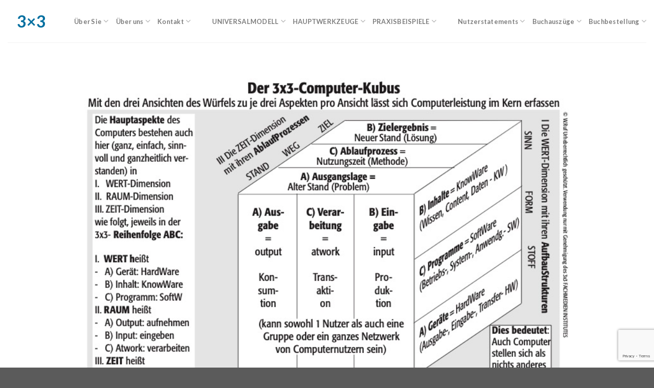

--- FILE ---
content_type: text/html; charset=UTF-8
request_url: https://3x3institut.com/die-3x3-paraxisbeispiele
body_size: 8818
content:
<!DOCTYPE html>
<!--[if IE 9 ]> <html lang="de" class="ie9 loading-site no-js"> <![endif]-->
<!--[if IE 8 ]> <html lang="de" class="ie8 loading-site no-js"> <![endif]-->
<!--[if (gte IE 9)|!(IE)]><!--><html lang="de" class="loading-site no-js"> <!--<![endif]-->
<head>
	<meta charset="UTF-8" />
	<link rel="profile" href="http://gmpg.org/xfn/11" />
	<link rel="pingback" href="https://3x3institut.com/xmlrpc.php" />

	<script>(function(html){html.className = html.className.replace(/\bno-js\b/,'js')})(document.documentElement);</script>
<title>Die 3&#215;3-PARAXISBEISPIELE &#8211;    3&#215;3</title>
<meta name='robots' content='max-image-preview:large' />
<meta name="viewport" content="width=device-width, initial-scale=1, maximum-scale=1" /><link rel='dns-prefetch' href='//cdn.jsdelivr.net' />
<link rel='dns-prefetch' href='//fonts.googleapis.com' />
<link rel="alternate" type="application/rss+xml" title="   3x3 &raquo; Feed" href="https://3x3institut.com/feed" />
<link rel="alternate" type="application/rss+xml" title="   3x3 &raquo; Kommentar-Feed" href="https://3x3institut.com/comments/feed" />
<link rel="alternate" title="oEmbed (JSON)" type="application/json+oembed" href="https://3x3institut.com/wp-json/oembed/1.0/embed?url=https%3A%2F%2F3x3institut.com%2Fdie-3x3-paraxisbeispiele" />
<link rel="alternate" title="oEmbed (XML)" type="text/xml+oembed" href="https://3x3institut.com/wp-json/oembed/1.0/embed?url=https%3A%2F%2F3x3institut.com%2Fdie-3x3-paraxisbeispiele&#038;format=xml" />
<link rel="prefetch" href="https://3x3institut.com/wp-content/themes/flatsome/assets/js/chunk.countup.fe2c1016.js" />
<link rel="prefetch" href="https://3x3institut.com/wp-content/themes/flatsome/assets/js/chunk.sticky-sidebar.a58a6557.js" />
<link rel="prefetch" href="https://3x3institut.com/wp-content/themes/flatsome/assets/js/chunk.tooltips.29144c1c.js" />
<link rel="prefetch" href="https://3x3institut.com/wp-content/themes/flatsome/assets/js/chunk.vendors-popups.947eca5c.js" />
<link rel="prefetch" href="https://3x3institut.com/wp-content/themes/flatsome/assets/js/chunk.vendors-slider.c7f2bd49.js" />
<style id='wp-img-auto-sizes-contain-inline-css' type='text/css'>
img:is([sizes=auto i],[sizes^="auto," i]){contain-intrinsic-size:3000px 1500px}
/*# sourceURL=wp-img-auto-sizes-contain-inline-css */
</style>
<style id='classic-theme-styles-inline-css' type='text/css'>
/*! This file is auto-generated */
.wp-block-button__link{color:#fff;background-color:#32373c;border-radius:9999px;box-shadow:none;text-decoration:none;padding:calc(.667em + 2px) calc(1.333em + 2px);font-size:1.125em}.wp-block-file__button{background:#32373c;color:#fff;text-decoration:none}
/*# sourceURL=/wp-includes/css/classic-themes.min.css */
</style>
<link rel='stylesheet' id='contact-form-7-css' href='https://3x3institut.com/wp-content/plugins/contact-form-7/includes/css/styles.css?ver=6.1.3' type='text/css' media='all' />
<link rel='stylesheet' id='flatsome-main-css' href='https://3x3institut.com/wp-content/themes/flatsome/assets/css/flatsome.css?ver=3.15.7' type='text/css' media='all' />
<style id='flatsome-main-inline-css' type='text/css'>
@font-face {
				font-family: "fl-icons";
				font-display: block;
				src: url(https://3x3institut.com/wp-content/themes/flatsome/assets/css/icons/fl-icons.eot?v=3.15.7);
				src:
					url(https://3x3institut.com/wp-content/themes/flatsome/assets/css/icons/fl-icons.eot#iefix?v=3.15.7) format("embedded-opentype"),
					url(https://3x3institut.com/wp-content/themes/flatsome/assets/css/icons/fl-icons.woff2?v=3.15.7) format("woff2"),
					url(https://3x3institut.com/wp-content/themes/flatsome/assets/css/icons/fl-icons.ttf?v=3.15.7) format("truetype"),
					url(https://3x3institut.com/wp-content/themes/flatsome/assets/css/icons/fl-icons.woff?v=3.15.7) format("woff"),
					url(https://3x3institut.com/wp-content/themes/flatsome/assets/css/icons/fl-icons.svg?v=3.15.7#fl-icons) format("svg");
			}
/*# sourceURL=flatsome-main-inline-css */
</style>
<link rel='stylesheet' id='flatsome-style-css' href='https://3x3institut.com/wp-content/themes/3x3-flatsome-child/style.css?ver=3.0' type='text/css' media='all' />
<link rel='stylesheet' id='flatsome-googlefonts-css' href='//fonts.googleapis.com/css?family=Lato%3Aregular%2C700%2C400%2C700%7CDancing+Script%3Aregular%2C400&#038;display=swap&#038;ver=3.9' type='text/css' media='all' />
<script type="text/javascript" src="https://3x3institut.com/wp-includes/js/jquery/jquery.min.js?ver=3.7.1" id="jquery-core-js"></script>
<link rel="https://api.w.org/" href="https://3x3institut.com/wp-json/" /><link rel="alternate" title="JSON" type="application/json" href="https://3x3institut.com/wp-json/wp/v2/pages/3318" /><link rel="EditURI" type="application/rsd+xml" title="RSD" href="https://3x3institut.com/xmlrpc.php?rsd" />
<meta name="generator" content="WordPress 6.9" />
<link rel="canonical" href="https://3x3institut.com/die-3x3-paraxisbeispiele" />
<link rel='shortlink' href='https://3x3institut.com/?p=3318' />
<style>.bg{opacity: 0; transition: opacity 1s; -webkit-transition: opacity 1s;} .bg-loaded{opacity: 1;}</style><!--[if IE]><link rel="stylesheet" type="text/css" href="https://3x3institut.com/wp-content/themes/flatsome/assets/css/ie-fallback.css"><script src="//cdnjs.cloudflare.com/ajax/libs/html5shiv/3.6.1/html5shiv.js"></script><script>var head = document.getElementsByTagName('head')[0],style = document.createElement('style');style.type = 'text/css';style.styleSheet.cssText = ':before,:after{content:none !important';head.appendChild(style);setTimeout(function(){head.removeChild(style);}, 0);</script><script src="https://3x3institut.com/wp-content/themes/flatsome/assets/libs/ie-flexibility.js"></script><![endif]--><style id="custom-css" type="text/css">:root {--primary-color: #036fa0;}.header-main{height: 83px}#logo img{max-height: 83px}#logo{width:30px;}.header-bottom{min-height: 10px}.header-top{min-height: 30px}.transparent .header-main{height: 30px}.transparent #logo img{max-height: 30px}.has-transparent + .page-title:first-of-type,.has-transparent + #main > .page-title,.has-transparent + #main > div > .page-title,.has-transparent + #main .page-header-wrapper:first-of-type .page-title{padding-top: 30px;}.header.show-on-scroll,.stuck .header-main{height:70px!important}.stuck #logo img{max-height: 70px!important}.header-bg-color {background-color: rgba(255,255,255,0.9)}.header-bottom {background-color: #f1f1f1}@media (max-width: 549px) {.header-main{height: 70px}#logo img{max-height: 70px}}/* Color */.accordion-title.active, .has-icon-bg .icon .icon-inner,.logo a, .primary.is-underline, .primary.is-link, .badge-outline .badge-inner, .nav-outline > li.active> a,.nav-outline >li.active > a, .cart-icon strong,[data-color='primary'], .is-outline.primary{color: #036fa0;}/* Color !important */[data-text-color="primary"]{color: #036fa0!important;}/* Background Color */[data-text-bg="primary"]{background-color: #036fa0;}/* Background */.scroll-to-bullets a,.featured-title, .label-new.menu-item > a:after, .nav-pagination > li > .current,.nav-pagination > li > span:hover,.nav-pagination > li > a:hover,.has-hover:hover .badge-outline .badge-inner,button[type="submit"], .button.wc-forward:not(.checkout):not(.checkout-button), .button.submit-button, .button.primary:not(.is-outline),.featured-table .title,.is-outline:hover, .has-icon:hover .icon-label,.nav-dropdown-bold .nav-column li > a:hover, .nav-dropdown.nav-dropdown-bold > li > a:hover, .nav-dropdown-bold.dark .nav-column li > a:hover, .nav-dropdown.nav-dropdown-bold.dark > li > a:hover, .header-vertical-menu__opener ,.is-outline:hover, .tagcloud a:hover,.grid-tools a, input[type='submit']:not(.is-form), .box-badge:hover .box-text, input.button.alt,.nav-box > li > a:hover,.nav-box > li.active > a,.nav-pills > li.active > a ,.current-dropdown .cart-icon strong, .cart-icon:hover strong, .nav-line-bottom > li > a:before, .nav-line-grow > li > a:before, .nav-line > li > a:before,.banner, .header-top, .slider-nav-circle .flickity-prev-next-button:hover svg, .slider-nav-circle .flickity-prev-next-button:hover .arrow, .primary.is-outline:hover, .button.primary:not(.is-outline), input[type='submit'].primary, input[type='submit'].primary, input[type='reset'].button, input[type='button'].primary, .badge-inner{background-color: #036fa0;}/* Border */.nav-vertical.nav-tabs > li.active > a,.scroll-to-bullets a.active,.nav-pagination > li > .current,.nav-pagination > li > span:hover,.nav-pagination > li > a:hover,.has-hover:hover .badge-outline .badge-inner,.accordion-title.active,.featured-table,.is-outline:hover, .tagcloud a:hover,blockquote, .has-border, .cart-icon strong:after,.cart-icon strong,.blockUI:before, .processing:before,.loading-spin, .slider-nav-circle .flickity-prev-next-button:hover svg, .slider-nav-circle .flickity-prev-next-button:hover .arrow, .primary.is-outline:hover{border-color: #036fa0}.nav-tabs > li.active > a{border-top-color: #036fa0}.widget_shopping_cart_content .blockUI.blockOverlay:before { border-left-color: #036fa0 }.woocommerce-checkout-review-order .blockUI.blockOverlay:before { border-left-color: #036fa0 }/* Fill */.slider .flickity-prev-next-button:hover svg,.slider .flickity-prev-next-button:hover .arrow{fill: #036fa0;}/* Background Color */[data-icon-label]:after, .secondary.is-underline:hover,.secondary.is-outline:hover,.icon-label,.button.secondary:not(.is-outline),.button.alt:not(.is-outline), .badge-inner.on-sale, .button.checkout, .single_add_to_cart_button, .current .breadcrumb-step{ background-color:#03aaf5; }[data-text-bg="secondary"]{background-color: #03aaf5;}/* Color */.secondary.is-underline,.secondary.is-link, .secondary.is-outline,.stars a.active, .star-rating:before, .woocommerce-page .star-rating:before,.star-rating span:before, .color-secondary{color: #03aaf5}/* Color !important */[data-text-color="secondary"]{color: #03aaf5!important;}/* Border */.secondary.is-outline:hover{border-color:#03aaf5}.success.is-underline:hover,.success.is-outline:hover,.success{background-color: #00c087}.success-color, .success.is-link, .success.is-outline{color: #00c087;}.success-border{border-color: #00c087!important;}/* Color !important */[data-text-color="success"]{color: #00c087!important;}/* Background Color */[data-text-bg="success"]{background-color: #00c087;}.alert.is-underline:hover,.alert.is-outline:hover,.alert{background-color: #f79006}.alert.is-link, .alert.is-outline, .color-alert{color: #f79006;}/* Color !important */[data-text-color="alert"]{color: #f79006!important;}/* Background Color */[data-text-bg="alert"]{background-color: #f79006;}body{font-family:"Lato", sans-serif}body{font-weight: 400}.nav > li > a {font-family:"Lato", sans-serif;}.mobile-sidebar-levels-2 .nav > li > ul > li > a {font-family:"Lato", sans-serif;}.nav > li > a {font-weight: 700;}.mobile-sidebar-levels-2 .nav > li > ul > li > a {font-weight: 700;}h1,h2,h3,h4,h5,h6,.heading-font, .off-canvas-center .nav-sidebar.nav-vertical > li > a{font-family: "Lato", sans-serif;}h1,h2,h3,h4,h5,h6,.heading-font,.banner h1,.banner h2{font-weight: 700;}.alt-font{font-family: "Dancing Script", sans-serif;}.alt-font{font-weight: 400!important;}a{color: #03aaf5;}a:hover{color: #61c5f4;}.tagcloud a:hover{border-color: #61c5f4;background-color: #61c5f4;}.pswp__bg,.mfp-bg.mfp-ready{background-color: rgba(211,209,206,0.98)}.label-new.menu-item > a:after{content:"Neu";}.label-hot.menu-item > a:after{content:"Hot";}.label-sale.menu-item > a:after{content:"Ausverkauf";}.label-popular.menu-item > a:after{content:"Beliebt";}</style><style id='global-styles-inline-css' type='text/css'>
:root{--wp--preset--aspect-ratio--square: 1;--wp--preset--aspect-ratio--4-3: 4/3;--wp--preset--aspect-ratio--3-4: 3/4;--wp--preset--aspect-ratio--3-2: 3/2;--wp--preset--aspect-ratio--2-3: 2/3;--wp--preset--aspect-ratio--16-9: 16/9;--wp--preset--aspect-ratio--9-16: 9/16;--wp--preset--color--black: #000000;--wp--preset--color--cyan-bluish-gray: #abb8c3;--wp--preset--color--white: #ffffff;--wp--preset--color--pale-pink: #f78da7;--wp--preset--color--vivid-red: #cf2e2e;--wp--preset--color--luminous-vivid-orange: #ff6900;--wp--preset--color--luminous-vivid-amber: #fcb900;--wp--preset--color--light-green-cyan: #7bdcb5;--wp--preset--color--vivid-green-cyan: #00d084;--wp--preset--color--pale-cyan-blue: #8ed1fc;--wp--preset--color--vivid-cyan-blue: #0693e3;--wp--preset--color--vivid-purple: #9b51e0;--wp--preset--gradient--vivid-cyan-blue-to-vivid-purple: linear-gradient(135deg,rgb(6,147,227) 0%,rgb(155,81,224) 100%);--wp--preset--gradient--light-green-cyan-to-vivid-green-cyan: linear-gradient(135deg,rgb(122,220,180) 0%,rgb(0,208,130) 100%);--wp--preset--gradient--luminous-vivid-amber-to-luminous-vivid-orange: linear-gradient(135deg,rgb(252,185,0) 0%,rgb(255,105,0) 100%);--wp--preset--gradient--luminous-vivid-orange-to-vivid-red: linear-gradient(135deg,rgb(255,105,0) 0%,rgb(207,46,46) 100%);--wp--preset--gradient--very-light-gray-to-cyan-bluish-gray: linear-gradient(135deg,rgb(238,238,238) 0%,rgb(169,184,195) 100%);--wp--preset--gradient--cool-to-warm-spectrum: linear-gradient(135deg,rgb(74,234,220) 0%,rgb(151,120,209) 20%,rgb(207,42,186) 40%,rgb(238,44,130) 60%,rgb(251,105,98) 80%,rgb(254,248,76) 100%);--wp--preset--gradient--blush-light-purple: linear-gradient(135deg,rgb(255,206,236) 0%,rgb(152,150,240) 100%);--wp--preset--gradient--blush-bordeaux: linear-gradient(135deg,rgb(254,205,165) 0%,rgb(254,45,45) 50%,rgb(107,0,62) 100%);--wp--preset--gradient--luminous-dusk: linear-gradient(135deg,rgb(255,203,112) 0%,rgb(199,81,192) 50%,rgb(65,88,208) 100%);--wp--preset--gradient--pale-ocean: linear-gradient(135deg,rgb(255,245,203) 0%,rgb(182,227,212) 50%,rgb(51,167,181) 100%);--wp--preset--gradient--electric-grass: linear-gradient(135deg,rgb(202,248,128) 0%,rgb(113,206,126) 100%);--wp--preset--gradient--midnight: linear-gradient(135deg,rgb(2,3,129) 0%,rgb(40,116,252) 100%);--wp--preset--font-size--small: 13px;--wp--preset--font-size--medium: 20px;--wp--preset--font-size--large: 36px;--wp--preset--font-size--x-large: 42px;--wp--preset--spacing--20: 0.44rem;--wp--preset--spacing--30: 0.67rem;--wp--preset--spacing--40: 1rem;--wp--preset--spacing--50: 1.5rem;--wp--preset--spacing--60: 2.25rem;--wp--preset--spacing--70: 3.38rem;--wp--preset--spacing--80: 5.06rem;--wp--preset--shadow--natural: 6px 6px 9px rgba(0, 0, 0, 0.2);--wp--preset--shadow--deep: 12px 12px 50px rgba(0, 0, 0, 0.4);--wp--preset--shadow--sharp: 6px 6px 0px rgba(0, 0, 0, 0.2);--wp--preset--shadow--outlined: 6px 6px 0px -3px rgb(255, 255, 255), 6px 6px rgb(0, 0, 0);--wp--preset--shadow--crisp: 6px 6px 0px rgb(0, 0, 0);}:where(.is-layout-flex){gap: 0.5em;}:where(.is-layout-grid){gap: 0.5em;}body .is-layout-flex{display: flex;}.is-layout-flex{flex-wrap: wrap;align-items: center;}.is-layout-flex > :is(*, div){margin: 0;}body .is-layout-grid{display: grid;}.is-layout-grid > :is(*, div){margin: 0;}:where(.wp-block-columns.is-layout-flex){gap: 2em;}:where(.wp-block-columns.is-layout-grid){gap: 2em;}:where(.wp-block-post-template.is-layout-flex){gap: 1.25em;}:where(.wp-block-post-template.is-layout-grid){gap: 1.25em;}.has-black-color{color: var(--wp--preset--color--black) !important;}.has-cyan-bluish-gray-color{color: var(--wp--preset--color--cyan-bluish-gray) !important;}.has-white-color{color: var(--wp--preset--color--white) !important;}.has-pale-pink-color{color: var(--wp--preset--color--pale-pink) !important;}.has-vivid-red-color{color: var(--wp--preset--color--vivid-red) !important;}.has-luminous-vivid-orange-color{color: var(--wp--preset--color--luminous-vivid-orange) !important;}.has-luminous-vivid-amber-color{color: var(--wp--preset--color--luminous-vivid-amber) !important;}.has-light-green-cyan-color{color: var(--wp--preset--color--light-green-cyan) !important;}.has-vivid-green-cyan-color{color: var(--wp--preset--color--vivid-green-cyan) !important;}.has-pale-cyan-blue-color{color: var(--wp--preset--color--pale-cyan-blue) !important;}.has-vivid-cyan-blue-color{color: var(--wp--preset--color--vivid-cyan-blue) !important;}.has-vivid-purple-color{color: var(--wp--preset--color--vivid-purple) !important;}.has-black-background-color{background-color: var(--wp--preset--color--black) !important;}.has-cyan-bluish-gray-background-color{background-color: var(--wp--preset--color--cyan-bluish-gray) !important;}.has-white-background-color{background-color: var(--wp--preset--color--white) !important;}.has-pale-pink-background-color{background-color: var(--wp--preset--color--pale-pink) !important;}.has-vivid-red-background-color{background-color: var(--wp--preset--color--vivid-red) !important;}.has-luminous-vivid-orange-background-color{background-color: var(--wp--preset--color--luminous-vivid-orange) !important;}.has-luminous-vivid-amber-background-color{background-color: var(--wp--preset--color--luminous-vivid-amber) !important;}.has-light-green-cyan-background-color{background-color: var(--wp--preset--color--light-green-cyan) !important;}.has-vivid-green-cyan-background-color{background-color: var(--wp--preset--color--vivid-green-cyan) !important;}.has-pale-cyan-blue-background-color{background-color: var(--wp--preset--color--pale-cyan-blue) !important;}.has-vivid-cyan-blue-background-color{background-color: var(--wp--preset--color--vivid-cyan-blue) !important;}.has-vivid-purple-background-color{background-color: var(--wp--preset--color--vivid-purple) !important;}.has-black-border-color{border-color: var(--wp--preset--color--black) !important;}.has-cyan-bluish-gray-border-color{border-color: var(--wp--preset--color--cyan-bluish-gray) !important;}.has-white-border-color{border-color: var(--wp--preset--color--white) !important;}.has-pale-pink-border-color{border-color: var(--wp--preset--color--pale-pink) !important;}.has-vivid-red-border-color{border-color: var(--wp--preset--color--vivid-red) !important;}.has-luminous-vivid-orange-border-color{border-color: var(--wp--preset--color--luminous-vivid-orange) !important;}.has-luminous-vivid-amber-border-color{border-color: var(--wp--preset--color--luminous-vivid-amber) !important;}.has-light-green-cyan-border-color{border-color: var(--wp--preset--color--light-green-cyan) !important;}.has-vivid-green-cyan-border-color{border-color: var(--wp--preset--color--vivid-green-cyan) !important;}.has-pale-cyan-blue-border-color{border-color: var(--wp--preset--color--pale-cyan-blue) !important;}.has-vivid-cyan-blue-border-color{border-color: var(--wp--preset--color--vivid-cyan-blue) !important;}.has-vivid-purple-border-color{border-color: var(--wp--preset--color--vivid-purple) !important;}.has-vivid-cyan-blue-to-vivid-purple-gradient-background{background: var(--wp--preset--gradient--vivid-cyan-blue-to-vivid-purple) !important;}.has-light-green-cyan-to-vivid-green-cyan-gradient-background{background: var(--wp--preset--gradient--light-green-cyan-to-vivid-green-cyan) !important;}.has-luminous-vivid-amber-to-luminous-vivid-orange-gradient-background{background: var(--wp--preset--gradient--luminous-vivid-amber-to-luminous-vivid-orange) !important;}.has-luminous-vivid-orange-to-vivid-red-gradient-background{background: var(--wp--preset--gradient--luminous-vivid-orange-to-vivid-red) !important;}.has-very-light-gray-to-cyan-bluish-gray-gradient-background{background: var(--wp--preset--gradient--very-light-gray-to-cyan-bluish-gray) !important;}.has-cool-to-warm-spectrum-gradient-background{background: var(--wp--preset--gradient--cool-to-warm-spectrum) !important;}.has-blush-light-purple-gradient-background{background: var(--wp--preset--gradient--blush-light-purple) !important;}.has-blush-bordeaux-gradient-background{background: var(--wp--preset--gradient--blush-bordeaux) !important;}.has-luminous-dusk-gradient-background{background: var(--wp--preset--gradient--luminous-dusk) !important;}.has-pale-ocean-gradient-background{background: var(--wp--preset--gradient--pale-ocean) !important;}.has-electric-grass-gradient-background{background: var(--wp--preset--gradient--electric-grass) !important;}.has-midnight-gradient-background{background: var(--wp--preset--gradient--midnight) !important;}.has-small-font-size{font-size: var(--wp--preset--font-size--small) !important;}.has-medium-font-size{font-size: var(--wp--preset--font-size--medium) !important;}.has-large-font-size{font-size: var(--wp--preset--font-size--large) !important;}.has-x-large-font-size{font-size: var(--wp--preset--font-size--x-large) !important;}
/*# sourceURL=global-styles-inline-css */
</style>
</head>

<body class="wp-singular page-template-default page page-id-3318 wp-theme-flatsome wp-child-theme-3x3-flatsome-child lightbox nav-dropdown-has-arrow nav-dropdown-has-shadow nav-dropdown-has-border">


<a class="skip-link screen-reader-text" href="#main">Skip to content</a>

<div id="wrapper">

	
	<header id="header" class="header header-full-width has-sticky sticky-jump">
		<div class="header-wrapper">
			<div id="masthead" class="header-main ">
      <div class="header-inner flex-row container logo-left medium-logo-center" role="navigation">

          <!-- Logo -->
          <div id="logo" class="flex-col logo">
            
<!-- Header logo -->
<a href="https://3x3institut.com/" title="   3&#215;3 - Dreimuster des Gelingens" rel="home">
		   3&#215;3</a>
          </div>

          <!-- Mobile Left Elements -->
          <div class="flex-col show-for-medium flex-left">
            <ul class="mobile-nav nav nav-left ">
              <li class="nav-icon has-icon">
  		<a href="#" data-open="#main-menu" data-pos="left" data-bg="main-menu-overlay" data-color="" class="is-small" aria-label="Menu" aria-controls="main-menu" aria-expanded="false">
		
		  <i class="icon-menu" ></i>
		  		</a>
	</li>            </ul>
          </div>

          <!-- Left Elements -->
          <div class="flex-col hide-for-medium flex-left
            flex-grow">
            <ul class="header-nav header-nav-main nav nav-left  nav-uppercase" >
                          </ul>
          </div>

          <!-- Right Elements -->
          <div class="flex-col hide-for-medium flex-right">
            <ul class="header-nav header-nav-main nav nav-right  nav-uppercase">
              <li id="menu-item-3134" class="menu-item menu-item-type-post_type menu-item-object-page menu-item-has-children menu-item-3134 menu-item-design-default has-dropdown"><a href="https://3x3institut.com/ueber-sie" class="nav-top-link">Über Sie<i class="icon-angle-down" ></i></a>
<ul class="sub-menu nav-dropdown nav-dropdown-default">
	<li id="menu-item-3545" class="menu-item menu-item-type-post_type menu-item-object-page menu-item-3545"><a href="https://3x3institut.com/ueber-sie">…wann das für Sie in Frage kommt</a></li>
</ul>
</li>
<li id="menu-item-3857" class="menu-item menu-item-type-post_type menu-item-object-page menu-item-has-children menu-item-3857 menu-item-design-default has-dropdown"><a href="https://3x3institut.com/neu-ueber-das-3x3-team" class="nav-top-link">Über uns<i class="icon-angle-down" ></i></a>
<ul class="sub-menu nav-dropdown nav-dropdown-default">
	<li id="menu-item-3800" class="menu-item menu-item-type-post_type menu-item-object-page menu-item-3800"><a href="https://3x3institut.com/neu-ueber-das-3x3-team">…über das 3×3-Team</a></li>
</ul>
</li>
<li id="menu-item-3136" class="menu-item menu-item-type-post_type menu-item-object-page menu-item-has-children menu-item-3136 menu-item-design-default has-dropdown"><a href="https://3x3institut.com/ueber-unseren-kontakt" class="nav-top-link">Kontakt<i class="icon-angle-down" ></i></a>
<ul class="sub-menu nav-dropdown nav-dropdown-default">
	<li id="menu-item-3546" class="menu-item menu-item-type-post_type menu-item-object-page menu-item-3546"><a href="https://3x3institut.com/ueber-unseren-kontakt">Emailadresse, Telefonnummer, Postanschrift</a></li>
</ul>
</li>
<li id="menu-item-3137" class="menu-item menu-item-type-post_type menu-item-object-page menu-item-has-children menu-item-3137 menu-item-design-default has-dropdown"><a href="https://3x3institut.com/universalmodell" class="nav-top-link">UNIVERSALMODELL<i class="icon-angle-down" ></i></a>
<ul class="sub-menu nav-dropdown nav-dropdown-default">
	<li id="menu-item-3547" class="menu-item menu-item-type-post_type menu-item-object-page menu-item-3547"><a href="https://3x3institut.com/universalmodell">…über Metacharakter, Einsatzweisen und Einsatzgebiete</a></li>
</ul>
</li>
<li id="menu-item-3131" class="menu-item menu-item-type-post_type menu-item-object-page menu-item-has-children menu-item-3131 menu-item-design-default has-dropdown"><a href="https://3x3institut.com/hauptwerkzeuge" class="nav-top-link">HAUPTWERKZEUGE<i class="icon-angle-down" ></i></a>
<ul class="sub-menu nav-dropdown nav-dropdown-default">
	<li id="menu-item-3548" class="menu-item menu-item-type-post_type menu-item-object-page menu-item-3548"><a href="https://3x3institut.com/hauptwerkzeuge">Ganzheits-TRIPLETT, Konzept-QUADRAT, Projekt-KUBUS</a></li>
</ul>
</li>
<li id="menu-item-3133" class="menu-item menu-item-type-post_type menu-item-object-page menu-item-has-children menu-item-3133 menu-item-design-default has-dropdown"><a href="https://3x3institut.com/praxisbeispiele" class="nav-top-link">PRAXISBEISPIELE<i class="icon-angle-down" ></i></a>
<ul class="sub-menu nav-dropdown nav-dropdown-default">
	<li id="menu-item-3549" class="menu-item menu-item-type-post_type menu-item-object-page menu-item-3549"><a href="https://3x3institut.com/praxisbeispiele">Durchblick-Beispiele, Konzept-Beispiele und Projekt-Beispiele</a></li>
</ul>
</li>
<li id="menu-item-3132" class="menu-item menu-item-type-post_type menu-item-object-page menu-item-has-children menu-item-3132 menu-item-design-default has-dropdown"><a href="https://3x3institut.com/kundenstatements" class="nav-top-link">Nutzerstatements<i class="icon-angle-down" ></i></a>
<ul class="sub-menu nav-dropdown nav-dropdown-default">
	<li id="menu-item-3550" class="menu-item menu-item-type-post_type menu-item-object-page menu-item-3550"><a href="https://3x3institut.com/kundenstatements">KUNDENSTATEMENTS: Was Kunden am 3&#215;3-Modell schätzen  BEWERTUNGEN: Wie Leser das 3&#215;3-Buch beurteilen und bewerten  REZENSIONEN: Was Leser und Journalisten über das 3&#215;3-Buch schreiben</a></li>
</ul>
</li>
<li id="menu-item-3129" class="menu-item menu-item-type-post_type menu-item-object-page menu-item-has-children menu-item-3129 menu-item-design-default has-dropdown"><a href="https://3x3institut.com/buchauszuege" class="nav-top-link">Buchauszüge<i class="icon-angle-down" ></i></a>
<ul class="sub-menu nav-dropdown nav-dropdown-default">
	<li id="menu-item-3551" class="menu-item menu-item-type-post_type menu-item-object-page menu-item-3551"><a href="https://3x3institut.com/buchauszuege">…wenn Sie ins Buch reinlesen wollen – Übersichten, Textauszüge, Beispieltafeln</a></li>
</ul>
</li>
<li id="menu-item-3130" class="menu-item menu-item-type-post_type menu-item-object-page menu-item-has-children menu-item-3130 menu-item-design-default has-dropdown"><a href="https://3x3institut.com/buchbestellung" class="nav-top-link">Buchbestellung<i class="icon-angle-down" ></i></a>
<ul class="sub-menu nav-dropdown nav-dropdown-default">
	<li id="menu-item-3552" class="menu-item menu-item-type-post_type menu-item-object-page menu-item-3552"><a href="https://3x3institut.com/buchbestellung">&#8230; wenn Sie Buchinhalte, Lesernutzen und Bestelldaten sehen möchten</a></li>
</ul>
</li>
            </ul>
          </div>

          <!-- Mobile Right Elements -->
          <div class="flex-col show-for-medium flex-right">
            <ul class="mobile-nav nav nav-right ">
              <li class="header-search header-search-dropdown has-icon has-dropdown menu-item-has-children">
		<a href="#" aria-label="Search" class="is-small"><i class="icon-search" ></i></a>
		<ul class="nav-dropdown nav-dropdown-default">
	 	<li class="header-search-form search-form html relative has-icon">
	<div class="header-search-form-wrapper">
		<div class="searchform-wrapper ux-search-box relative is-normal"><form method="get" class="searchform" action="https://3x3institut.com/" role="search">
		<div class="flex-row relative">
			<div class="flex-col flex-grow">
	   	   <input type="search" class="search-field mb-0" name="s" value="" id="s" placeholder="Search&hellip;" />
			</div>
			<div class="flex-col">
				<button type="submit" class="ux-search-submit submit-button secondary button icon mb-0" aria-label="Submit">
					<i class="icon-search" ></i>				</button>
			</div>
		</div>
    <div class="live-search-results text-left z-top"></div>
</form>
</div>	</div>
</li>	</ul>
</li>
            </ul>
          </div>

      </div>
     
            <div class="container"><div class="top-divider full-width"></div></div>
      </div>
<div class="header-bg-container fill"><div class="header-bg-image fill"></div><div class="header-bg-color fill"></div></div>		</div>
	</header>

	
	<main id="main" class="">
<div id="content" class="content-area page-wrapper" role="main">
	<div class="row row-main">
		<div class="large-12 col">
			<div class="col-inner">
				
				
														
						
	<div class="img has-hover x md-x lg-x y md-y lg-y" id="image_1442143654">
								<div class="img-inner image-zoom dark" >
			<img fetchpriority="high" decoding="async" width="841" height="595" src="https://3x3institut.com/wp-content/uploads/2022/05/3x3-Computer-Kubus.jpg" class="attachment-large size-large" alt="" srcset="https://3x3institut.com/wp-content/uploads/2022/05/3x3-Computer-Kubus.jpg 841w, https://3x3institut.com/wp-content/uploads/2022/05/3x3-Computer-Kubus-300x212.jpg 300w, https://3x3institut.com/wp-content/uploads/2022/05/3x3-Computer-Kubus-768x543.jpg 768w" sizes="(max-width: 841px) 100vw, 841px" />						
					</div>
								
<style>
#image_1442143654 {
  width: 100%;
}
</style>
	</div>
	

	<div class="img has-hover x md-x lg-x y md-y lg-y" id="image_2073724635">
								<div class="img-inner image-zoom dark" >
			<img decoding="async" width="842" height="595" src="https://3x3institut.com/wp-content/uploads/2022/05/Wir-kriegen-Gaeste-1.jpg" class="attachment-large size-large" alt="" srcset="https://3x3institut.com/wp-content/uploads/2022/05/Wir-kriegen-Gaeste-1.jpg 842w, https://3x3institut.com/wp-content/uploads/2022/05/Wir-kriegen-Gaeste-1-300x212.jpg 300w, https://3x3institut.com/wp-content/uploads/2022/05/Wir-kriegen-Gaeste-1-768x543.jpg 768w" sizes="(max-width: 842px) 100vw, 842px" />						
					</div>
								
<style>
#image_2073724635 {
  width: 100%;
}
</style>
	</div>
	

	<div class="img has-hover x md-x lg-x y md-y lg-y" id="image_1077494386">
								<div class="img-inner image-zoom dark" >
			<img decoding="async" width="841" height="595" src="https://3x3institut.com/wp-content/uploads/2022/05/Office-365.jpg" class="attachment-large size-large" alt="" srcset="https://3x3institut.com/wp-content/uploads/2022/05/Office-365.jpg 841w, https://3x3institut.com/wp-content/uploads/2022/05/Office-365-300x212.jpg 300w, https://3x3institut.com/wp-content/uploads/2022/05/Office-365-768x543.jpg 768w" sizes="(max-width: 841px) 100vw, 841px" />						
					</div>
								
<style>
#image_1077494386 {
  width: 100%;
}
</style>
	</div>
	



						
												</div>
		</div>
	</div>
</div>


</main>

<footer id="footer" class="footer-wrapper">

	
<!-- FOOTER 1 -->

<!-- FOOTER 2 -->



<div class="absolute-footer dark medium-text-center small-text-center">
  <div class="container clearfix">

    
    <div class="footer-primary pull-left">
              <div class="menu-footer-menue-container"><ul id="menu-footer-menue" class="links footer-nav uppercase"><li id="menu-item-3538" class="menu-item menu-item-type-post_type menu-item-object-page menu-item-3538"><a href="https://3x3institut.com/impressum">Impressum</a></li>
<li id="menu-item-3539" class="menu-item menu-item-type-post_type menu-item-object-page menu-item-privacy-policy menu-item-3539"><a rel="privacy-policy" href="https://3x3institut.com/datenschutz">Datenschutz</a></li>
<li id="menu-item-3543" class="menu-item menu-item-type-post_type menu-item-object-page menu-item-3543"><a href="https://3x3institut.com/agb">AGB</a></li>
</ul></div>            <div class="copyright-footer">
        Copyright 2025 © <strong>3x3institut.com im FACHMEDIEN INSTITUT Winfried Ruf</strong>      </div>
          </div>
  </div>
</div>

<a href="#top" class="back-to-top button icon invert plain fixed bottom z-1 is-outline hide-for-medium circle" id="top-link" aria-label="Go to top"><i class="icon-angle-up" ></i></a>

</footer>

</div>

<div id="main-menu" class="mobile-sidebar no-scrollbar mfp-hide">

	
	<div class="sidebar-menu no-scrollbar ">

		
					<ul class="nav nav-sidebar nav-vertical nav-uppercase" data-tab="1">
				<li class="html header-button-1">
	<div class="header-button">
	<a href="#" class="button primary"  style="border-radius:99px;">
    <span>Sign Up</span>
  </a>
	</div>
</li>


<li class="html header-button-2">
	<div class="header-button">
	<a class="button plain is-outline"  style="border-radius:99px;">
    <span>Join</span>
  </a>
	</div>
</li>
<li class="menu-item menu-item-type-post_type menu-item-object-page menu-item-has-children menu-item-3134"><a href="https://3x3institut.com/ueber-sie">Über Sie</a>
<ul class="sub-menu nav-sidebar-ul children">
	<li class="menu-item menu-item-type-post_type menu-item-object-page menu-item-3545"><a href="https://3x3institut.com/ueber-sie">…wann das für Sie in Frage kommt</a></li>
</ul>
</li>
<li class="menu-item menu-item-type-post_type menu-item-object-page menu-item-has-children menu-item-3857"><a href="https://3x3institut.com/neu-ueber-das-3x3-team">Über uns</a>
<ul class="sub-menu nav-sidebar-ul children">
	<li class="menu-item menu-item-type-post_type menu-item-object-page menu-item-3800"><a href="https://3x3institut.com/neu-ueber-das-3x3-team">…über das 3×3-Team</a></li>
</ul>
</li>
<li class="menu-item menu-item-type-post_type menu-item-object-page menu-item-has-children menu-item-3136"><a href="https://3x3institut.com/ueber-unseren-kontakt">Kontakt</a>
<ul class="sub-menu nav-sidebar-ul children">
	<li class="menu-item menu-item-type-post_type menu-item-object-page menu-item-3546"><a href="https://3x3institut.com/ueber-unseren-kontakt">Emailadresse, Telefonnummer, Postanschrift</a></li>
</ul>
</li>
<li class="menu-item menu-item-type-post_type menu-item-object-page menu-item-has-children menu-item-3137"><a href="https://3x3institut.com/universalmodell">UNIVERSALMODELL</a>
<ul class="sub-menu nav-sidebar-ul children">
	<li class="menu-item menu-item-type-post_type menu-item-object-page menu-item-3547"><a href="https://3x3institut.com/universalmodell">…über Metacharakter, Einsatzweisen und Einsatzgebiete</a></li>
</ul>
</li>
<li class="menu-item menu-item-type-post_type menu-item-object-page menu-item-has-children menu-item-3131"><a href="https://3x3institut.com/hauptwerkzeuge">HAUPTWERKZEUGE</a>
<ul class="sub-menu nav-sidebar-ul children">
	<li class="menu-item menu-item-type-post_type menu-item-object-page menu-item-3548"><a href="https://3x3institut.com/hauptwerkzeuge">Ganzheits-TRIPLETT, Konzept-QUADRAT, Projekt-KUBUS</a></li>
</ul>
</li>
<li class="menu-item menu-item-type-post_type menu-item-object-page menu-item-has-children menu-item-3133"><a href="https://3x3institut.com/praxisbeispiele">PRAXISBEISPIELE</a>
<ul class="sub-menu nav-sidebar-ul children">
	<li class="menu-item menu-item-type-post_type menu-item-object-page menu-item-3549"><a href="https://3x3institut.com/praxisbeispiele">Durchblick-Beispiele, Konzept-Beispiele und Projekt-Beispiele</a></li>
</ul>
</li>
<li class="menu-item menu-item-type-post_type menu-item-object-page menu-item-has-children menu-item-3132"><a href="https://3x3institut.com/kundenstatements">Nutzerstatements</a>
<ul class="sub-menu nav-sidebar-ul children">
	<li class="menu-item menu-item-type-post_type menu-item-object-page menu-item-3550"><a href="https://3x3institut.com/kundenstatements">KUNDENSTATEMENTS: Was Kunden am 3&#215;3-Modell schätzen  BEWERTUNGEN: Wie Leser das 3&#215;3-Buch beurteilen und bewerten  REZENSIONEN: Was Leser und Journalisten über das 3&#215;3-Buch schreiben</a></li>
</ul>
</li>
<li class="menu-item menu-item-type-post_type menu-item-object-page menu-item-has-children menu-item-3129"><a href="https://3x3institut.com/buchauszuege">Buchauszüge</a>
<ul class="sub-menu nav-sidebar-ul children">
	<li class="menu-item menu-item-type-post_type menu-item-object-page menu-item-3551"><a href="https://3x3institut.com/buchauszuege">…wenn Sie ins Buch reinlesen wollen – Übersichten, Textauszüge, Beispieltafeln</a></li>
</ul>
</li>
<li class="menu-item menu-item-type-post_type menu-item-object-page menu-item-has-children menu-item-3130"><a href="https://3x3institut.com/buchbestellung">Buchbestellung</a>
<ul class="sub-menu nav-sidebar-ul children">
	<li class="menu-item menu-item-type-post_type menu-item-object-page menu-item-3552"><a href="https://3x3institut.com/buchbestellung">&#8230; wenn Sie Buchinhalte, Lesernutzen und Bestelldaten sehen möchten</a></li>
</ul>
</li>
<li class="html header-social-icons ml-0">
	<div class="social-icons follow-icons" ><a href="http://url" target="_blank" data-label="Facebook" rel="noopener noreferrer nofollow" class="icon plain facebook tooltip" title="Folge uns auf Facebook" aria-label="Folge uns auf Facebook"><i class="icon-facebook" ></i></a><a href="http://url" target="_blank" rel="noopener noreferrer nofollow" data-label="Instagram" class="icon plain  instagram tooltip" title="Folge uns auf Instagram" aria-label="Folge uns auf Instagram"><i class="icon-instagram" ></i></a><a href="http://url" target="_blank" data-label="Twitter" rel="noopener noreferrer nofollow" class="icon plain  twitter tooltip" title="Folge uns auf Twitter" aria-label="Folge uns auf Twitter"><i class="icon-twitter" ></i></a><a href="mailto:your@email" data-label="E-mail" rel="nofollow" class="icon plain  email tooltip" title="Sende uns eine email" aria-label="Sende uns eine email"><i class="icon-envelop" ></i></a></div></li>			</ul>
		
		
	</div>

	
</div>
<script type="speculationrules">
{"prefetch":[{"source":"document","where":{"and":[{"href_matches":"/*"},{"not":{"href_matches":["/wp-*.php","/wp-admin/*","/wp-content/uploads/*","/wp-content/*","/wp-content/plugins/*","/wp-content/themes/3x3-flatsome-child/*","/wp-content/themes/flatsome/*","/*\\?(.+)"]}},{"not":{"selector_matches":"a[rel~=\"nofollow\"]"}},{"not":{"selector_matches":".no-prefetch, .no-prefetch a"}}]},"eagerness":"conservative"}]}
</script>
<script type="text/javascript" src="https://3x3institut.com/wp-includes/js/dist/hooks.min.js?ver=dd5603f07f9220ed27f1" id="wp-hooks-js"></script>
<script type="text/javascript" src="https://3x3institut.com/wp-includes/js/dist/i18n.min.js?ver=c26c3dc7bed366793375" id="wp-i18n-js"></script>
<script type="text/javascript" id="wp-i18n-js-after">
/* <![CDATA[ */
wp.i18n.setLocaleData( { 'text direction\u0004ltr': [ 'ltr' ] } );
//# sourceURL=wp-i18n-js-after
/* ]]> */
</script>
<script type="text/javascript" src="https://3x3institut.com/wp-content/plugins/contact-form-7/includes/swv/js/index.js?ver=6.1.3" id="swv-js"></script>
<script type="text/javascript" id="contact-form-7-js-translations">
/* <![CDATA[ */
( function( domain, translations ) {
	var localeData = translations.locale_data[ domain ] || translations.locale_data.messages;
	localeData[""].domain = domain;
	wp.i18n.setLocaleData( localeData, domain );
} )( "contact-form-7", {"translation-revision-date":"2025-10-26 03:28:49+0000","generator":"GlotPress\/4.0.3","domain":"messages","locale_data":{"messages":{"":{"domain":"messages","plural-forms":"nplurals=2; plural=n != 1;","lang":"de"},"This contact form is placed in the wrong place.":["Dieses Kontaktformular wurde an der falschen Stelle platziert."],"Error:":["Fehler:"]}},"comment":{"reference":"includes\/js\/index.js"}} );
//# sourceURL=contact-form-7-js-translations
/* ]]> */
</script>
<script type="text/javascript" id="contact-form-7-js-before">
/* <![CDATA[ */
var wpcf7 = {
    "api": {
        "root": "https:\/\/3x3institut.com\/wp-json\/",
        "namespace": "contact-form-7\/v1"
    }
};
//# sourceURL=contact-form-7-js-before
/* ]]> */
</script>
<script type="text/javascript" src="https://3x3institut.com/wp-content/plugins/contact-form-7/includes/js/index.js?ver=6.1.3" id="contact-form-7-js"></script>
<script type="text/javascript" src="https://3x3institut.com/wp-content/themes/flatsome/inc/extensions/flatsome-live-search/flatsome-live-search.js?ver=3.15.7" id="flatsome-live-search-js"></script>
<script type="text/javascript" src="https://www.google.com/recaptcha/api.js?render=6LfFXEghAAAAALXe2UrBQUnx8IVfATwCThtcF1YZ&amp;ver=3.0" id="google-recaptcha-js"></script>
<script type="text/javascript" src="https://3x3institut.com/wp-includes/js/dist/vendor/wp-polyfill.min.js?ver=3.15.0" id="wp-polyfill-js"></script>
<script type="text/javascript" id="wpcf7-recaptcha-js-before">
/* <![CDATA[ */
var wpcf7_recaptcha = {
    "sitekey": "6LfFXEghAAAAALXe2UrBQUnx8IVfATwCThtcF1YZ",
    "actions": {
        "homepage": "homepage",
        "contactform": "contactform"
    }
};
//# sourceURL=wpcf7-recaptcha-js-before
/* ]]> */
</script>
<script type="text/javascript" src="https://3x3institut.com/wp-content/plugins/contact-form-7/modules/recaptcha/index.js?ver=6.1.3" id="wpcf7-recaptcha-js"></script>
<script type="text/javascript" src="https://3x3institut.com/wp-includes/js/hoverIntent.min.js?ver=1.10.2" id="hoverIntent-js"></script>
<script type="text/javascript" id="flatsome-js-js-extra">
/* <![CDATA[ */
var flatsomeVars = {"theme":{"version":"3.15.7"},"ajaxurl":"https://3x3institut.com/wp-admin/admin-ajax.php","rtl":"","sticky_height":"70","assets_url":"https://3x3institut.com/wp-content/themes/flatsome/assets/js/","lightbox":{"close_markup":"\u003Cbutton title=\"%title%\" type=\"button\" class=\"mfp-close\"\u003E\u003Csvg xmlns=\"http://www.w3.org/2000/svg\" width=\"28\" height=\"28\" viewBox=\"0 0 24 24\" fill=\"none\" stroke=\"currentColor\" stroke-width=\"2\" stroke-linecap=\"round\" stroke-linejoin=\"round\" class=\"feather feather-x\"\u003E\u003Cline x1=\"18\" y1=\"6\" x2=\"6\" y2=\"18\"\u003E\u003C/line\u003E\u003Cline x1=\"6\" y1=\"6\" x2=\"18\" y2=\"18\"\u003E\u003C/line\u003E\u003C/svg\u003E\u003C/button\u003E","close_btn_inside":false},"user":{"can_edit_pages":false},"i18n":{"mainMenu":"Hauptmen\u00fc","toggleButton":"Toggle"},"options":{"cookie_notice_version":"1","swatches_layout":false,"swatches_box_select_event":false,"swatches_box_behavior_selected":false,"swatches_box_update_urls":"1","swatches_box_reset":false,"swatches_box_reset_extent":false,"swatches_box_reset_time":300,"search_result_latency":"0"}};
//# sourceURL=flatsome-js-js-extra
/* ]]> */
</script>
<script type="text/javascript" src="https://3x3institut.com/wp-content/themes/flatsome/assets/js/flatsome.js?ver=2ba06bae7e21001b4413f16ac4e08981" id="flatsome-js-js"></script>

</body>
</html>


--- FILE ---
content_type: text/html; charset=utf-8
request_url: https://www.google.com/recaptcha/api2/anchor?ar=1&k=6LfFXEghAAAAALXe2UrBQUnx8IVfATwCThtcF1YZ&co=aHR0cHM6Ly8zeDNpbnN0aXR1dC5jb206NDQz&hl=en&v=7gg7H51Q-naNfhmCP3_R47ho&size=invisible&anchor-ms=20000&execute-ms=30000&cb=ks6y07sg8mje
body_size: 47917
content:
<!DOCTYPE HTML><html dir="ltr" lang="en"><head><meta http-equiv="Content-Type" content="text/html; charset=UTF-8">
<meta http-equiv="X-UA-Compatible" content="IE=edge">
<title>reCAPTCHA</title>
<style type="text/css">
/* cyrillic-ext */
@font-face {
  font-family: 'Roboto';
  font-style: normal;
  font-weight: 400;
  font-stretch: 100%;
  src: url(//fonts.gstatic.com/s/roboto/v48/KFO7CnqEu92Fr1ME7kSn66aGLdTylUAMa3GUBHMdazTgWw.woff2) format('woff2');
  unicode-range: U+0460-052F, U+1C80-1C8A, U+20B4, U+2DE0-2DFF, U+A640-A69F, U+FE2E-FE2F;
}
/* cyrillic */
@font-face {
  font-family: 'Roboto';
  font-style: normal;
  font-weight: 400;
  font-stretch: 100%;
  src: url(//fonts.gstatic.com/s/roboto/v48/KFO7CnqEu92Fr1ME7kSn66aGLdTylUAMa3iUBHMdazTgWw.woff2) format('woff2');
  unicode-range: U+0301, U+0400-045F, U+0490-0491, U+04B0-04B1, U+2116;
}
/* greek-ext */
@font-face {
  font-family: 'Roboto';
  font-style: normal;
  font-weight: 400;
  font-stretch: 100%;
  src: url(//fonts.gstatic.com/s/roboto/v48/KFO7CnqEu92Fr1ME7kSn66aGLdTylUAMa3CUBHMdazTgWw.woff2) format('woff2');
  unicode-range: U+1F00-1FFF;
}
/* greek */
@font-face {
  font-family: 'Roboto';
  font-style: normal;
  font-weight: 400;
  font-stretch: 100%;
  src: url(//fonts.gstatic.com/s/roboto/v48/KFO7CnqEu92Fr1ME7kSn66aGLdTylUAMa3-UBHMdazTgWw.woff2) format('woff2');
  unicode-range: U+0370-0377, U+037A-037F, U+0384-038A, U+038C, U+038E-03A1, U+03A3-03FF;
}
/* math */
@font-face {
  font-family: 'Roboto';
  font-style: normal;
  font-weight: 400;
  font-stretch: 100%;
  src: url(//fonts.gstatic.com/s/roboto/v48/KFO7CnqEu92Fr1ME7kSn66aGLdTylUAMawCUBHMdazTgWw.woff2) format('woff2');
  unicode-range: U+0302-0303, U+0305, U+0307-0308, U+0310, U+0312, U+0315, U+031A, U+0326-0327, U+032C, U+032F-0330, U+0332-0333, U+0338, U+033A, U+0346, U+034D, U+0391-03A1, U+03A3-03A9, U+03B1-03C9, U+03D1, U+03D5-03D6, U+03F0-03F1, U+03F4-03F5, U+2016-2017, U+2034-2038, U+203C, U+2040, U+2043, U+2047, U+2050, U+2057, U+205F, U+2070-2071, U+2074-208E, U+2090-209C, U+20D0-20DC, U+20E1, U+20E5-20EF, U+2100-2112, U+2114-2115, U+2117-2121, U+2123-214F, U+2190, U+2192, U+2194-21AE, U+21B0-21E5, U+21F1-21F2, U+21F4-2211, U+2213-2214, U+2216-22FF, U+2308-230B, U+2310, U+2319, U+231C-2321, U+2336-237A, U+237C, U+2395, U+239B-23B7, U+23D0, U+23DC-23E1, U+2474-2475, U+25AF, U+25B3, U+25B7, U+25BD, U+25C1, U+25CA, U+25CC, U+25FB, U+266D-266F, U+27C0-27FF, U+2900-2AFF, U+2B0E-2B11, U+2B30-2B4C, U+2BFE, U+3030, U+FF5B, U+FF5D, U+1D400-1D7FF, U+1EE00-1EEFF;
}
/* symbols */
@font-face {
  font-family: 'Roboto';
  font-style: normal;
  font-weight: 400;
  font-stretch: 100%;
  src: url(//fonts.gstatic.com/s/roboto/v48/KFO7CnqEu92Fr1ME7kSn66aGLdTylUAMaxKUBHMdazTgWw.woff2) format('woff2');
  unicode-range: U+0001-000C, U+000E-001F, U+007F-009F, U+20DD-20E0, U+20E2-20E4, U+2150-218F, U+2190, U+2192, U+2194-2199, U+21AF, U+21E6-21F0, U+21F3, U+2218-2219, U+2299, U+22C4-22C6, U+2300-243F, U+2440-244A, U+2460-24FF, U+25A0-27BF, U+2800-28FF, U+2921-2922, U+2981, U+29BF, U+29EB, U+2B00-2BFF, U+4DC0-4DFF, U+FFF9-FFFB, U+10140-1018E, U+10190-1019C, U+101A0, U+101D0-101FD, U+102E0-102FB, U+10E60-10E7E, U+1D2C0-1D2D3, U+1D2E0-1D37F, U+1F000-1F0FF, U+1F100-1F1AD, U+1F1E6-1F1FF, U+1F30D-1F30F, U+1F315, U+1F31C, U+1F31E, U+1F320-1F32C, U+1F336, U+1F378, U+1F37D, U+1F382, U+1F393-1F39F, U+1F3A7-1F3A8, U+1F3AC-1F3AF, U+1F3C2, U+1F3C4-1F3C6, U+1F3CA-1F3CE, U+1F3D4-1F3E0, U+1F3ED, U+1F3F1-1F3F3, U+1F3F5-1F3F7, U+1F408, U+1F415, U+1F41F, U+1F426, U+1F43F, U+1F441-1F442, U+1F444, U+1F446-1F449, U+1F44C-1F44E, U+1F453, U+1F46A, U+1F47D, U+1F4A3, U+1F4B0, U+1F4B3, U+1F4B9, U+1F4BB, U+1F4BF, U+1F4C8-1F4CB, U+1F4D6, U+1F4DA, U+1F4DF, U+1F4E3-1F4E6, U+1F4EA-1F4ED, U+1F4F7, U+1F4F9-1F4FB, U+1F4FD-1F4FE, U+1F503, U+1F507-1F50B, U+1F50D, U+1F512-1F513, U+1F53E-1F54A, U+1F54F-1F5FA, U+1F610, U+1F650-1F67F, U+1F687, U+1F68D, U+1F691, U+1F694, U+1F698, U+1F6AD, U+1F6B2, U+1F6B9-1F6BA, U+1F6BC, U+1F6C6-1F6CF, U+1F6D3-1F6D7, U+1F6E0-1F6EA, U+1F6F0-1F6F3, U+1F6F7-1F6FC, U+1F700-1F7FF, U+1F800-1F80B, U+1F810-1F847, U+1F850-1F859, U+1F860-1F887, U+1F890-1F8AD, U+1F8B0-1F8BB, U+1F8C0-1F8C1, U+1F900-1F90B, U+1F93B, U+1F946, U+1F984, U+1F996, U+1F9E9, U+1FA00-1FA6F, U+1FA70-1FA7C, U+1FA80-1FA89, U+1FA8F-1FAC6, U+1FACE-1FADC, U+1FADF-1FAE9, U+1FAF0-1FAF8, U+1FB00-1FBFF;
}
/* vietnamese */
@font-face {
  font-family: 'Roboto';
  font-style: normal;
  font-weight: 400;
  font-stretch: 100%;
  src: url(//fonts.gstatic.com/s/roboto/v48/KFO7CnqEu92Fr1ME7kSn66aGLdTylUAMa3OUBHMdazTgWw.woff2) format('woff2');
  unicode-range: U+0102-0103, U+0110-0111, U+0128-0129, U+0168-0169, U+01A0-01A1, U+01AF-01B0, U+0300-0301, U+0303-0304, U+0308-0309, U+0323, U+0329, U+1EA0-1EF9, U+20AB;
}
/* latin-ext */
@font-face {
  font-family: 'Roboto';
  font-style: normal;
  font-weight: 400;
  font-stretch: 100%;
  src: url(//fonts.gstatic.com/s/roboto/v48/KFO7CnqEu92Fr1ME7kSn66aGLdTylUAMa3KUBHMdazTgWw.woff2) format('woff2');
  unicode-range: U+0100-02BA, U+02BD-02C5, U+02C7-02CC, U+02CE-02D7, U+02DD-02FF, U+0304, U+0308, U+0329, U+1D00-1DBF, U+1E00-1E9F, U+1EF2-1EFF, U+2020, U+20A0-20AB, U+20AD-20C0, U+2113, U+2C60-2C7F, U+A720-A7FF;
}
/* latin */
@font-face {
  font-family: 'Roboto';
  font-style: normal;
  font-weight: 400;
  font-stretch: 100%;
  src: url(//fonts.gstatic.com/s/roboto/v48/KFO7CnqEu92Fr1ME7kSn66aGLdTylUAMa3yUBHMdazQ.woff2) format('woff2');
  unicode-range: U+0000-00FF, U+0131, U+0152-0153, U+02BB-02BC, U+02C6, U+02DA, U+02DC, U+0304, U+0308, U+0329, U+2000-206F, U+20AC, U+2122, U+2191, U+2193, U+2212, U+2215, U+FEFF, U+FFFD;
}
/* cyrillic-ext */
@font-face {
  font-family: 'Roboto';
  font-style: normal;
  font-weight: 500;
  font-stretch: 100%;
  src: url(//fonts.gstatic.com/s/roboto/v48/KFO7CnqEu92Fr1ME7kSn66aGLdTylUAMa3GUBHMdazTgWw.woff2) format('woff2');
  unicode-range: U+0460-052F, U+1C80-1C8A, U+20B4, U+2DE0-2DFF, U+A640-A69F, U+FE2E-FE2F;
}
/* cyrillic */
@font-face {
  font-family: 'Roboto';
  font-style: normal;
  font-weight: 500;
  font-stretch: 100%;
  src: url(//fonts.gstatic.com/s/roboto/v48/KFO7CnqEu92Fr1ME7kSn66aGLdTylUAMa3iUBHMdazTgWw.woff2) format('woff2');
  unicode-range: U+0301, U+0400-045F, U+0490-0491, U+04B0-04B1, U+2116;
}
/* greek-ext */
@font-face {
  font-family: 'Roboto';
  font-style: normal;
  font-weight: 500;
  font-stretch: 100%;
  src: url(//fonts.gstatic.com/s/roboto/v48/KFO7CnqEu92Fr1ME7kSn66aGLdTylUAMa3CUBHMdazTgWw.woff2) format('woff2');
  unicode-range: U+1F00-1FFF;
}
/* greek */
@font-face {
  font-family: 'Roboto';
  font-style: normal;
  font-weight: 500;
  font-stretch: 100%;
  src: url(//fonts.gstatic.com/s/roboto/v48/KFO7CnqEu92Fr1ME7kSn66aGLdTylUAMa3-UBHMdazTgWw.woff2) format('woff2');
  unicode-range: U+0370-0377, U+037A-037F, U+0384-038A, U+038C, U+038E-03A1, U+03A3-03FF;
}
/* math */
@font-face {
  font-family: 'Roboto';
  font-style: normal;
  font-weight: 500;
  font-stretch: 100%;
  src: url(//fonts.gstatic.com/s/roboto/v48/KFO7CnqEu92Fr1ME7kSn66aGLdTylUAMawCUBHMdazTgWw.woff2) format('woff2');
  unicode-range: U+0302-0303, U+0305, U+0307-0308, U+0310, U+0312, U+0315, U+031A, U+0326-0327, U+032C, U+032F-0330, U+0332-0333, U+0338, U+033A, U+0346, U+034D, U+0391-03A1, U+03A3-03A9, U+03B1-03C9, U+03D1, U+03D5-03D6, U+03F0-03F1, U+03F4-03F5, U+2016-2017, U+2034-2038, U+203C, U+2040, U+2043, U+2047, U+2050, U+2057, U+205F, U+2070-2071, U+2074-208E, U+2090-209C, U+20D0-20DC, U+20E1, U+20E5-20EF, U+2100-2112, U+2114-2115, U+2117-2121, U+2123-214F, U+2190, U+2192, U+2194-21AE, U+21B0-21E5, U+21F1-21F2, U+21F4-2211, U+2213-2214, U+2216-22FF, U+2308-230B, U+2310, U+2319, U+231C-2321, U+2336-237A, U+237C, U+2395, U+239B-23B7, U+23D0, U+23DC-23E1, U+2474-2475, U+25AF, U+25B3, U+25B7, U+25BD, U+25C1, U+25CA, U+25CC, U+25FB, U+266D-266F, U+27C0-27FF, U+2900-2AFF, U+2B0E-2B11, U+2B30-2B4C, U+2BFE, U+3030, U+FF5B, U+FF5D, U+1D400-1D7FF, U+1EE00-1EEFF;
}
/* symbols */
@font-face {
  font-family: 'Roboto';
  font-style: normal;
  font-weight: 500;
  font-stretch: 100%;
  src: url(//fonts.gstatic.com/s/roboto/v48/KFO7CnqEu92Fr1ME7kSn66aGLdTylUAMaxKUBHMdazTgWw.woff2) format('woff2');
  unicode-range: U+0001-000C, U+000E-001F, U+007F-009F, U+20DD-20E0, U+20E2-20E4, U+2150-218F, U+2190, U+2192, U+2194-2199, U+21AF, U+21E6-21F0, U+21F3, U+2218-2219, U+2299, U+22C4-22C6, U+2300-243F, U+2440-244A, U+2460-24FF, U+25A0-27BF, U+2800-28FF, U+2921-2922, U+2981, U+29BF, U+29EB, U+2B00-2BFF, U+4DC0-4DFF, U+FFF9-FFFB, U+10140-1018E, U+10190-1019C, U+101A0, U+101D0-101FD, U+102E0-102FB, U+10E60-10E7E, U+1D2C0-1D2D3, U+1D2E0-1D37F, U+1F000-1F0FF, U+1F100-1F1AD, U+1F1E6-1F1FF, U+1F30D-1F30F, U+1F315, U+1F31C, U+1F31E, U+1F320-1F32C, U+1F336, U+1F378, U+1F37D, U+1F382, U+1F393-1F39F, U+1F3A7-1F3A8, U+1F3AC-1F3AF, U+1F3C2, U+1F3C4-1F3C6, U+1F3CA-1F3CE, U+1F3D4-1F3E0, U+1F3ED, U+1F3F1-1F3F3, U+1F3F5-1F3F7, U+1F408, U+1F415, U+1F41F, U+1F426, U+1F43F, U+1F441-1F442, U+1F444, U+1F446-1F449, U+1F44C-1F44E, U+1F453, U+1F46A, U+1F47D, U+1F4A3, U+1F4B0, U+1F4B3, U+1F4B9, U+1F4BB, U+1F4BF, U+1F4C8-1F4CB, U+1F4D6, U+1F4DA, U+1F4DF, U+1F4E3-1F4E6, U+1F4EA-1F4ED, U+1F4F7, U+1F4F9-1F4FB, U+1F4FD-1F4FE, U+1F503, U+1F507-1F50B, U+1F50D, U+1F512-1F513, U+1F53E-1F54A, U+1F54F-1F5FA, U+1F610, U+1F650-1F67F, U+1F687, U+1F68D, U+1F691, U+1F694, U+1F698, U+1F6AD, U+1F6B2, U+1F6B9-1F6BA, U+1F6BC, U+1F6C6-1F6CF, U+1F6D3-1F6D7, U+1F6E0-1F6EA, U+1F6F0-1F6F3, U+1F6F7-1F6FC, U+1F700-1F7FF, U+1F800-1F80B, U+1F810-1F847, U+1F850-1F859, U+1F860-1F887, U+1F890-1F8AD, U+1F8B0-1F8BB, U+1F8C0-1F8C1, U+1F900-1F90B, U+1F93B, U+1F946, U+1F984, U+1F996, U+1F9E9, U+1FA00-1FA6F, U+1FA70-1FA7C, U+1FA80-1FA89, U+1FA8F-1FAC6, U+1FACE-1FADC, U+1FADF-1FAE9, U+1FAF0-1FAF8, U+1FB00-1FBFF;
}
/* vietnamese */
@font-face {
  font-family: 'Roboto';
  font-style: normal;
  font-weight: 500;
  font-stretch: 100%;
  src: url(//fonts.gstatic.com/s/roboto/v48/KFO7CnqEu92Fr1ME7kSn66aGLdTylUAMa3OUBHMdazTgWw.woff2) format('woff2');
  unicode-range: U+0102-0103, U+0110-0111, U+0128-0129, U+0168-0169, U+01A0-01A1, U+01AF-01B0, U+0300-0301, U+0303-0304, U+0308-0309, U+0323, U+0329, U+1EA0-1EF9, U+20AB;
}
/* latin-ext */
@font-face {
  font-family: 'Roboto';
  font-style: normal;
  font-weight: 500;
  font-stretch: 100%;
  src: url(//fonts.gstatic.com/s/roboto/v48/KFO7CnqEu92Fr1ME7kSn66aGLdTylUAMa3KUBHMdazTgWw.woff2) format('woff2');
  unicode-range: U+0100-02BA, U+02BD-02C5, U+02C7-02CC, U+02CE-02D7, U+02DD-02FF, U+0304, U+0308, U+0329, U+1D00-1DBF, U+1E00-1E9F, U+1EF2-1EFF, U+2020, U+20A0-20AB, U+20AD-20C0, U+2113, U+2C60-2C7F, U+A720-A7FF;
}
/* latin */
@font-face {
  font-family: 'Roboto';
  font-style: normal;
  font-weight: 500;
  font-stretch: 100%;
  src: url(//fonts.gstatic.com/s/roboto/v48/KFO7CnqEu92Fr1ME7kSn66aGLdTylUAMa3yUBHMdazQ.woff2) format('woff2');
  unicode-range: U+0000-00FF, U+0131, U+0152-0153, U+02BB-02BC, U+02C6, U+02DA, U+02DC, U+0304, U+0308, U+0329, U+2000-206F, U+20AC, U+2122, U+2191, U+2193, U+2212, U+2215, U+FEFF, U+FFFD;
}
/* cyrillic-ext */
@font-face {
  font-family: 'Roboto';
  font-style: normal;
  font-weight: 900;
  font-stretch: 100%;
  src: url(//fonts.gstatic.com/s/roboto/v48/KFO7CnqEu92Fr1ME7kSn66aGLdTylUAMa3GUBHMdazTgWw.woff2) format('woff2');
  unicode-range: U+0460-052F, U+1C80-1C8A, U+20B4, U+2DE0-2DFF, U+A640-A69F, U+FE2E-FE2F;
}
/* cyrillic */
@font-face {
  font-family: 'Roboto';
  font-style: normal;
  font-weight: 900;
  font-stretch: 100%;
  src: url(//fonts.gstatic.com/s/roboto/v48/KFO7CnqEu92Fr1ME7kSn66aGLdTylUAMa3iUBHMdazTgWw.woff2) format('woff2');
  unicode-range: U+0301, U+0400-045F, U+0490-0491, U+04B0-04B1, U+2116;
}
/* greek-ext */
@font-face {
  font-family: 'Roboto';
  font-style: normal;
  font-weight: 900;
  font-stretch: 100%;
  src: url(//fonts.gstatic.com/s/roboto/v48/KFO7CnqEu92Fr1ME7kSn66aGLdTylUAMa3CUBHMdazTgWw.woff2) format('woff2');
  unicode-range: U+1F00-1FFF;
}
/* greek */
@font-face {
  font-family: 'Roboto';
  font-style: normal;
  font-weight: 900;
  font-stretch: 100%;
  src: url(//fonts.gstatic.com/s/roboto/v48/KFO7CnqEu92Fr1ME7kSn66aGLdTylUAMa3-UBHMdazTgWw.woff2) format('woff2');
  unicode-range: U+0370-0377, U+037A-037F, U+0384-038A, U+038C, U+038E-03A1, U+03A3-03FF;
}
/* math */
@font-face {
  font-family: 'Roboto';
  font-style: normal;
  font-weight: 900;
  font-stretch: 100%;
  src: url(//fonts.gstatic.com/s/roboto/v48/KFO7CnqEu92Fr1ME7kSn66aGLdTylUAMawCUBHMdazTgWw.woff2) format('woff2');
  unicode-range: U+0302-0303, U+0305, U+0307-0308, U+0310, U+0312, U+0315, U+031A, U+0326-0327, U+032C, U+032F-0330, U+0332-0333, U+0338, U+033A, U+0346, U+034D, U+0391-03A1, U+03A3-03A9, U+03B1-03C9, U+03D1, U+03D5-03D6, U+03F0-03F1, U+03F4-03F5, U+2016-2017, U+2034-2038, U+203C, U+2040, U+2043, U+2047, U+2050, U+2057, U+205F, U+2070-2071, U+2074-208E, U+2090-209C, U+20D0-20DC, U+20E1, U+20E5-20EF, U+2100-2112, U+2114-2115, U+2117-2121, U+2123-214F, U+2190, U+2192, U+2194-21AE, U+21B0-21E5, U+21F1-21F2, U+21F4-2211, U+2213-2214, U+2216-22FF, U+2308-230B, U+2310, U+2319, U+231C-2321, U+2336-237A, U+237C, U+2395, U+239B-23B7, U+23D0, U+23DC-23E1, U+2474-2475, U+25AF, U+25B3, U+25B7, U+25BD, U+25C1, U+25CA, U+25CC, U+25FB, U+266D-266F, U+27C0-27FF, U+2900-2AFF, U+2B0E-2B11, U+2B30-2B4C, U+2BFE, U+3030, U+FF5B, U+FF5D, U+1D400-1D7FF, U+1EE00-1EEFF;
}
/* symbols */
@font-face {
  font-family: 'Roboto';
  font-style: normal;
  font-weight: 900;
  font-stretch: 100%;
  src: url(//fonts.gstatic.com/s/roboto/v48/KFO7CnqEu92Fr1ME7kSn66aGLdTylUAMaxKUBHMdazTgWw.woff2) format('woff2');
  unicode-range: U+0001-000C, U+000E-001F, U+007F-009F, U+20DD-20E0, U+20E2-20E4, U+2150-218F, U+2190, U+2192, U+2194-2199, U+21AF, U+21E6-21F0, U+21F3, U+2218-2219, U+2299, U+22C4-22C6, U+2300-243F, U+2440-244A, U+2460-24FF, U+25A0-27BF, U+2800-28FF, U+2921-2922, U+2981, U+29BF, U+29EB, U+2B00-2BFF, U+4DC0-4DFF, U+FFF9-FFFB, U+10140-1018E, U+10190-1019C, U+101A0, U+101D0-101FD, U+102E0-102FB, U+10E60-10E7E, U+1D2C0-1D2D3, U+1D2E0-1D37F, U+1F000-1F0FF, U+1F100-1F1AD, U+1F1E6-1F1FF, U+1F30D-1F30F, U+1F315, U+1F31C, U+1F31E, U+1F320-1F32C, U+1F336, U+1F378, U+1F37D, U+1F382, U+1F393-1F39F, U+1F3A7-1F3A8, U+1F3AC-1F3AF, U+1F3C2, U+1F3C4-1F3C6, U+1F3CA-1F3CE, U+1F3D4-1F3E0, U+1F3ED, U+1F3F1-1F3F3, U+1F3F5-1F3F7, U+1F408, U+1F415, U+1F41F, U+1F426, U+1F43F, U+1F441-1F442, U+1F444, U+1F446-1F449, U+1F44C-1F44E, U+1F453, U+1F46A, U+1F47D, U+1F4A3, U+1F4B0, U+1F4B3, U+1F4B9, U+1F4BB, U+1F4BF, U+1F4C8-1F4CB, U+1F4D6, U+1F4DA, U+1F4DF, U+1F4E3-1F4E6, U+1F4EA-1F4ED, U+1F4F7, U+1F4F9-1F4FB, U+1F4FD-1F4FE, U+1F503, U+1F507-1F50B, U+1F50D, U+1F512-1F513, U+1F53E-1F54A, U+1F54F-1F5FA, U+1F610, U+1F650-1F67F, U+1F687, U+1F68D, U+1F691, U+1F694, U+1F698, U+1F6AD, U+1F6B2, U+1F6B9-1F6BA, U+1F6BC, U+1F6C6-1F6CF, U+1F6D3-1F6D7, U+1F6E0-1F6EA, U+1F6F0-1F6F3, U+1F6F7-1F6FC, U+1F700-1F7FF, U+1F800-1F80B, U+1F810-1F847, U+1F850-1F859, U+1F860-1F887, U+1F890-1F8AD, U+1F8B0-1F8BB, U+1F8C0-1F8C1, U+1F900-1F90B, U+1F93B, U+1F946, U+1F984, U+1F996, U+1F9E9, U+1FA00-1FA6F, U+1FA70-1FA7C, U+1FA80-1FA89, U+1FA8F-1FAC6, U+1FACE-1FADC, U+1FADF-1FAE9, U+1FAF0-1FAF8, U+1FB00-1FBFF;
}
/* vietnamese */
@font-face {
  font-family: 'Roboto';
  font-style: normal;
  font-weight: 900;
  font-stretch: 100%;
  src: url(//fonts.gstatic.com/s/roboto/v48/KFO7CnqEu92Fr1ME7kSn66aGLdTylUAMa3OUBHMdazTgWw.woff2) format('woff2');
  unicode-range: U+0102-0103, U+0110-0111, U+0128-0129, U+0168-0169, U+01A0-01A1, U+01AF-01B0, U+0300-0301, U+0303-0304, U+0308-0309, U+0323, U+0329, U+1EA0-1EF9, U+20AB;
}
/* latin-ext */
@font-face {
  font-family: 'Roboto';
  font-style: normal;
  font-weight: 900;
  font-stretch: 100%;
  src: url(//fonts.gstatic.com/s/roboto/v48/KFO7CnqEu92Fr1ME7kSn66aGLdTylUAMa3KUBHMdazTgWw.woff2) format('woff2');
  unicode-range: U+0100-02BA, U+02BD-02C5, U+02C7-02CC, U+02CE-02D7, U+02DD-02FF, U+0304, U+0308, U+0329, U+1D00-1DBF, U+1E00-1E9F, U+1EF2-1EFF, U+2020, U+20A0-20AB, U+20AD-20C0, U+2113, U+2C60-2C7F, U+A720-A7FF;
}
/* latin */
@font-face {
  font-family: 'Roboto';
  font-style: normal;
  font-weight: 900;
  font-stretch: 100%;
  src: url(//fonts.gstatic.com/s/roboto/v48/KFO7CnqEu92Fr1ME7kSn66aGLdTylUAMa3yUBHMdazQ.woff2) format('woff2');
  unicode-range: U+0000-00FF, U+0131, U+0152-0153, U+02BB-02BC, U+02C6, U+02DA, U+02DC, U+0304, U+0308, U+0329, U+2000-206F, U+20AC, U+2122, U+2191, U+2193, U+2212, U+2215, U+FEFF, U+FFFD;
}

</style>
<link rel="stylesheet" type="text/css" href="https://www.gstatic.com/recaptcha/releases/7gg7H51Q-naNfhmCP3_R47ho/styles__ltr.css">
<script nonce="KaJRufmGqj9J7EuorQwB-g" type="text/javascript">window['__recaptcha_api'] = 'https://www.google.com/recaptcha/api2/';</script>
<script type="text/javascript" src="https://www.gstatic.com/recaptcha/releases/7gg7H51Q-naNfhmCP3_R47ho/recaptcha__en.js" nonce="KaJRufmGqj9J7EuorQwB-g">
      
    </script></head>
<body><div id="rc-anchor-alert" class="rc-anchor-alert"></div>
<input type="hidden" id="recaptcha-token" value="[base64]">
<script type="text/javascript" nonce="KaJRufmGqj9J7EuorQwB-g">
      recaptcha.anchor.Main.init("[\x22ainput\x22,[\x22bgdata\x22,\x22\x22,\[base64]/[base64]/UltIKytdPWE6KGE8MjA0OD9SW0grK109YT4+NnwxOTI6KChhJjY0NTEyKT09NTUyOTYmJnErMTxoLmxlbmd0aCYmKGguY2hhckNvZGVBdChxKzEpJjY0NTEyKT09NTYzMjA/[base64]/MjU1OlI/[base64]/[base64]/[base64]/[base64]/[base64]/[base64]/[base64]/[base64]/[base64]/[base64]\x22,\[base64]\\u003d\x22,\x22eXrCj8ORwr/Ds8KIFHHDmcOdwpXCq1plTEnCsMO/FcK0GXfDq8OYKMOROmzDisOdDcKyWxPDi8KSC8ODw7wkw7NGwrbCkMOGB8K0w642w4paVF/CqsO/U8K5wrDCusOVwoN9w4PCr8ObZUobwqfDmcO0wr95w4nDtMKJw78BwoDCkXrDondjNgdTw5kywq/ClU7CgSTCkGx1dUEtcsOaEMOYwoHClD/DmR3CnsOoWE88e8KEZjExw7sHR2RiwqglwoTCmsKbw7XDtcOWUzRGw7bCjsOxw6NeCcK5Ni/CqsOnw5gTwpg/[base64]/CilzDkRAWw4tvGMOdwpFzw5rCu21Vw6HDqcKLwqhEMcKuwr3Cg1/DjMKjw6ZAOBAVwrDCrMOewqPCuh4pSWkrJ3PCp8K8wq/CuMOywqREw6Ilw6PCoMOZw7VnQ1/CvGnDqHBfXVXDpcKoDMKmC0JMw6/DnkYxfjTCtsK0wrUGb8O/[base64]/w6EPN8OFwo47BD3DqMKVQsOAw6XDjsOcwqLCszXDqsOHw6JTH8ORdsOAfA7Cuh7CgMKQC2TDk8KKBsKUAUjDgcOGOBc5w6nDjsKfGcO2IkzCgxvDiMK6wp/DolkdTXI/[base64]/Dgk3CnsOiw7pKw4DCucKcTinDqsKCw4fDn0seSVPChMOpwpd4BkwaTsOZwpTCuMO1OlQfwojCmcOJw4jCrcKXwq8RHcOVTcKtw4Uww5/[base64]/DpsKtwox6RcOhw4cASsOSw7dYwqhVDcKwH0PDv33CtcK+FDcSw7AePzfChy0uwofDgsOyQsONH8OcJcOZw4fDk8OHw4UFw75XWR7DtFR/UEtdw6BuecKLwqkuwoXDpDEXA8OTFxhtdcO3wrfDgiFiwoJNAnfDoQbCiCTClkTDhMKXTsKDwqYPAx5Cw7pCw5pSwrZHZHXCjMORZA/[base64]/w5HDjk/DsGJ1woMvw7oYwoTCoHh6w5DDhF3DjsOEaHMCHnsnw5nDqXwGw4p1MAolfg52wpdDw5bCgzzDkQrCo1Rnw7wYwpIXw71RXcKEIUTDhGjDj8KpwoxnDEhqwoPCnTgnfcOFccK4BMOwIUowNMOvLwtqwpQRwoF7VMKgwoHCh8K/fcOfw6/Cp2J0cAzCh1jDjcO8dGHDkcKHUE8kZ8OnwoVyZ07CnADDpBrCksKRUV/CpsKKw7o+Il8MF1fDuhrCkcO0ACxRw7R5CBLDicKaw6N2w5MVX8KLw6wIwojCn8Omw684CHReeD/[base64]/DkGDCusOCw4Qnw6/CtWDCnjxpKkAqOAvCg8KMw7B9wqXDhwDDkMOhwoAGw6/DtMKTHcK7eMO4MyLCh3UkwrbCrcKgwr/DjcOxQcOsHHlAwppXLRnDgsO9wpo/w5nDgkrCoTTCrcOHJcOrw70DwoleS0DCtUfDvAhSLxfCs3rDsMKxGjXDsV9/w4zCvsKUw5HCuFBPw61hDmfCgQpEwo/Dt8KUBMOMY34RJU/DpxXCqcO7w7jDlsOPwo3Cp8KMwoVWwrbCj8O+ZEMnw5ZDwq/[base64]/DtsKFDRBPQsKrf8OSw6pRwpTDh8OAIcOmVsK6BHfDvsKqwrFyRsKFJjB7TcKbw4VSwrcZUsOCPsOIwoAHwq8ew7rDo8OwQiPCkcODwp8qAT/DsMO8CsO4SXXCiw3CssKmTnA7G8KlNsKeJycqeMKJDMOMU8KvKsObDSgSJ1h/XMKKEQAaRj3Dm2pVw4QedVpCX8OdfXrCmVVmw64pw5p0Xk9Dw5jCs8KFZlZWwpkMw5R1wpPDnjnDvHDDi8KCfQLCr2XCisOcDMKaw4IGUsKALz/DgMKyw7HDmE/DtEjDpUoSwqHCmWvDh8OTbcO7ajl9PVXCrcOJwop8w7pEw7NKw47DpMKLV8KoNMKmwo9jeSQaTcO0aVA2w6knREgbwqEwwqkuZQgHFhxxw6PCphDDgnjDh8OAwrInw4zDgx7DgsOQTHXDolsLwr3CuwhmRirDmSYSw7vDn1kyw5TCosOXw6/CoBnCrQLCliVcaANpw5rChmUWwr7CtMK8wpzCrUN9woQXTVbCviV7w6TDh8OWF3LCmsOEYFDDnCLCq8Krw6LCmMOqwoTDh8OqbnXCvsKWNAYqAMK+w7fDqhgIHnIFQsOWI8O+QSLCrX7CusO5RQ/CosK3C8Omc8KlwoZCI8OlYMKdFjwrMMKiwrRpdUnDscKiTsOvPcOAe3rDt8OWw7LCr8O/[base64]/[base64]/JjFyRHB+wqM+IjBwwqrCllUKKHjDv3nDtMKgw7VHw5zDtcOCO8O2wpoywqPCgzNIwrTDhlnCuSJ/wp1Qw5pPasKpaMOMfsKMwpV8w7LCpHNSwo/[base64]/w4sSw77CmcOgEnnCscK7w4xjwoNgw6/CjsKWLBVrHcOWH8KDDmrDqSXDmsKmwqYuw5J6woDCr1M8YlfCoMKowqjDmsKGw6TCsnsDR14Mw710w5/Cn18qUETCoWHCo8O9w4TDkijCmcOoD0PCv8KjQ0nDpMO3w5VZf8Osw7TCkGfDpcOgdsKsQMOSwpfDrWrCl8KAYsKJw7PDmid8w5ZJUMKBwpHDg2o6woEewoTCv0LDogw2w4TClEvDgA4AOsK/PDXChUV5J8KhMmx8KMObF8KCYg7CkgnDp8KBR156wqdZwpk3EsKgw4/ChMKmTmPCoMOvw7Eew58BwpxkdQ7Cr8Ofwo5Fwr/DjjXCrWDCucOPLsO7Vz9HAjpLw6LDlSodw7vCqsKEworDoRBLCWnDoMKkL8KHw6UdBDRebcK0H8OlOwpQeF3Du8OGS19HwoxfwpIrGMKOwozDv8OgFMOTwpoMV8Okwp/Cn2HCoCpQZkl0IcOaw405w6RJZkhJw5XDn2zCgcOQIMOjUSDCjMKWw78Ow68zIMOPCVzDhV3CvsOkwqdVAMKJVmEGw73CrMOtw5dhw7XDtsKqdcOtClFzwq9xB11bwotUw77Cm1jDly3CjMKCw7jDncKabG/[base64]/Cv8KAIMKaw40RdFgtKS7DmcKNOcOTwrHCmjLDg8OQwqnDo8K5wrjClDglJB7CkQbCp2snBBEfw7YtTcKbKlZVw5bCpRnDtU3Cs8K3HMK2wrM+X8KCwqzCsH7DrXAOw6nCocKwe3IQwq/[base64]/[base64]/[base64]/w5Jjw5sww5zCrh3DncKEw6AZNhphw5wPw7xnw4oOMH90wrnDlcKFH8Omw4nCmVsLwp8VUGlqw6XCtMK2w7NTw7DDtTQNw4HDrgdjC8OpEMOWw6HCvkRuwo3DgT0/EH/Cl2cGwoQVw67CtRptwq1uDQHCjcKrwrvCu3PDvMOCwrQaVsKAQ8KxZTE5wozDgQ/CjsK/[base64]/ClAIIw5bDq0gow4caw4jCtmkedVnDmMOBw7poGsOawrnDlX7Dq8ODwpXDqcKgZMO0w7PDsXEQw6IZecKdw6HCmMO+AEBfw7rDlijDhMO7OTjCj8OtwrnDpMKdwprDmxbCmMKRwoDCqkQ4NXI6VQZnNsK9GHpDTjpbd1PCoj/CnUJSw7PCnAQ2O8Khw65EwrbDsjjDmA/Dp8KAwoZrMxN0RMOPUULCjsOIXS7DncOBw6FBwrExR8O9w5V/b8O6aCpkZ8OIwp/Cqwdnw6/[base64]/DghpGCcKQGzTCk8OVwp5Qw7PCjmxXwoLCtcOOwrHDpMO5IMOHw5vDvFgzCMKdwrU3wpI7woxwVGkRNXcpGsKMwqTDrcKrMMOrwrLCuWxRw5LCn0ANw69hw4N0w5cuVcO/FsOUwq8JV8OIw7AuTBtFwqoNGF1ow70RPMOmwpPDojjDqMKiwpLCkwnCtDvCr8OkdMOOZsKgwrk+wqwSNMKIwo85eMK2wrIww6bDpibCojp2dTvDrywgJsKswrzDicO4A0fCt1AywpMlw5Yawp/ClzU5U3LDpMOWwoIYwqbCosKEw7FaZ2xKwrXDv8OQwrXDsMK7wooMAsKjw6HDrsKLY8O4NcKEJRZVZ8Oqw5HCkxsuwpTDpmAfw6Zow6/DkRJgasKBBMKYZsOFVcOEw5MgCcOYHCDDscOyPMOnw6sCNGHDjcK7wrXDrhbCsm0gZyhQO3FzwqLDpW7Cqg3DmsOsclnDiCXCqH7DmTnDkMKSw6QRwpw+dkRbwozCkGttw4LDt8KEw5/DuRgkwp3Dh0xzAUB7w4A3TMKCwqvDs3LCgWHCgcOBw7k6w51mZcOPwr7Chhwswr9RHlALwrNpNw8aYxp0woVOccKcNsKhJXVPfMKQaTzClFfCkwvDvsKuwq/CicKDwqF/wpYSaMOxd8OUPCoBwrhtwqIcMyrDv8K4J2J/[base64]/[base64]/ditXMyTCrcKiwonDicOAdsOqw4DDkTAdw6/CvsKcAsKrw4x2wpfCkEUowrPCgsKlc8O3HcKJw63Cr8KAGsOOwrtNw7/DssOTbiorw67Cm2YzwpxeMk9YwrjDqHbChUXDv8KLZATCh8KAeUVzYX8swrAZER8QesOMUk5iF2FnDC5YZsOTEMOhUsKnIMK8w6M+NsKWfsOPLGzCksO9WBDDhCjCncOwLsKxQlRRCcKAThTDmsKAXMKmw4NlOcK+WVbDqSEsA8OEw63Du1/DnsO/[base64]/[base64]/W3vDmMKWwrHCq8OYwq0Ow6dfGDLDqCTDr1bDjcKuwp/DnWMGw7VIVDkXw5XDhxnDiws4LU3Dtz12w5vDjQTCvMOlwrfDrzXDmMOrw6dqw4d2wrZfw7rDmcOiw77ChRczPzhzfTkTwqvDg8O4w7PClcKow6jDt0fCuQsUMgNxL8KdJmPDtScdw6vChsKiK8OawqpuNMKnwpLCm8OKwqEew5fDpcONw6/DnsK9S8OXUzfCm8Kgw53CuyDDkQ/DtMKpwrTCoBtWwqoQw5VfwpjDocK8fQ4bEFzDr8KqJHPClMO2w7bDim4QwqfDl03Do8KPwprCvU7Cjxk3Jl0EwoXDh2zCoG94RsKOwo83N2PDrjA7FcKTw4/DgxZdwq/DrsO8UxXCq3PDkcORRcOQS0PDjsKaG3Y2G1w5WjNEwrfCi1HCiRNHwqnCp3PCjBshA8KPw7vDuE/CjCcFw4/DiMKDNEvCl8KlZMOmJHkCQQ3DvxBqwqsvwoLDuybCrA0twoDCr8K0TcKdbsKMw7/DrcKjw75AL8OlF8KECljClgDDjmM1CSXCrsK4wqYmcSl7w6bDty4pfDnCkXgeNsOrYVdZw7jCki/CvUMKw6NwwpNsNhvDrcKwK38wDwB8w7LDkTlwwozDmsKIAiHCi8KWwqzDoFXDmTjCiMOQwrvChMOMw5k9RMOAwrnCqGzChl/Cjl/[base64]/[base64]/w4fCjsOhSydTJnHCgcOlw6DDklrCrsO7E8KrNsKAAkHCqsKePMOqXsKLGjfDlzJ4bkbCpsKZLcKBw6DDtMKAAsOwwpYmw4AUwp3DpyJvPAfCvHbDqTRhPcOrKcKsUMOJOsKjLsKgwpAPw6vDkzTCssOYTsOtwpLCjXLDi8OOw6EVcGoow5gXwq7CiB/DqjvDnzk7ZcOoGsOww658AMK9w5BMU0TDmVttw7PDiAzDjF9aYT7DvcO0D8OXBsO7w7w8w5EcasOUKX1bwofDgMO7w6XCr8KaF3I5HsOLRcK+w5/[base64]/Cv8OgwpHCjMOXwo/Ck8OBTXwpMsKnw4xIwoEPZVDCklvCkcKUw4rDhsOkFMKywoPCmsO/J0k0QSUrS8Kzb8ORw4fDjU7CoTM0w4rCrMK3w5zDtSLDgHnDogDCtyrCujtWw7Y8wppQw7V5wqHDiD4/w4hWwojDucOBNcK3w5wMd8KPw5PDmGXCpVZeSlRUJ8OcbnTCg8KnwpN8ZCnClcK8CcOoZj1iwoxBa3V5Nzxrwrc/a04lw5cAw6tUTsOvw690c8O4wp/[base64]/DhFsxw6FfwoBjwrjCn8KZwqTDrQ4/wojCqyQURMKKIw4JbsOxHHh6wroZwqgWcSrDsHPCjMO2w7lrw6/Dk8OPw6hFw601w5xawr7Cu8O0P8O/[base64]/woHDs39Yw5xgEcKHR8KKaMKFIsKicMKOOUNLw7oiw4TCiVo+KBpDwqPCrsKwHg1xwovDpUIjwr8Ww7HCsCXDoCXDsQTCmsOwbMKBwqBEwrJNwqsoH8Oew7bCn3ESMcO4fELCkHnDlMOmLATDlgoYFkpGa8KyBDYtwowswo3DiHVCw6bDv8OAw7/ChDVhF8KnwpTDp8KNwpZawronDmQWTwvCsBvDlw/DoWDCkMKyH8Kswr3DmADCmHgtw701J8KwF17ClsKBw7LCj8KtM8KGQQJcw60jw5wkw7pMwqYBUsKwMAI9FRF7f8ObT1bCkcKwwrRCwqbDrB1lw4AIwqwFwp94ekdtGl8dAcOuVA3Cn2vDh8KYXGhXwozDj8Onw6E1wrLDjmEHSgUZw4/[base64]/Cu8KPCgVCw4bDgcOIwrXDlsO1IcKVXFtKw4tWwrV/wqXDtcOOw4YhW2nDvsKuwrFiagMRwp8qBcKde0zCrkBETUZww650ZcOnW8KNw4JMw5hDJsKtWDJLwqNgwqjDsMK3RHdRw5/CncOvwo7DoMOLIWPCoSMCw7TCgUQGZ8OtTlsnQhjDoi7Cl0E5w5s3OXh2wrRyFMOiVyJ/w67DvSzDm8Kuw4N1wqnDl8OQwqTCtwIjO8KywrbCvcK+RcKgbFvDkEnCuTbDmsONdMKtwroSwrbDrT0TwrdzwofCn2cbw5fDqkTDrMOiwqDDoMKqC8KcWWB4w6LDojQTF8KcwohUwqNfw5t2ABIqc8KUw5ZZbBc7wolRw5bDgy1uI8OWJk4CPi/[base64]/DugU+BcOKwqnChcO9wrjCsMOnF1/DicK1w44gw6zDvl7DphtrwqTDsF8FwrTCpMONQcKQwqzDvcK3Ixc8wr/CqE8PNsOxwrUiUcOCwoM4eixTJMOqDsKQdFPCpx1dwqAMw6PDk8K7w7EZFMOhw6/CtcOqwoTDnljDuVNBwpXCtMK+w4DDtcOyFsOkwqEtKShqXcOxwr7CtDovEi7Ci8OCQl5nwqbDggBgwpUfUcOkGcOUfcKYE0tUDsOnwrXDo0AlwqEKGsKBw6E2VUzDjcOLwobCl8OqWcOpTFXDuQh9woc6w69tZAjCmcKVXsOOw6UVP8OKaWXDtsOlw7/[base64]/[base64]/Cn3DDnzRMw4LCjWFqVMOeA37CrVxgw755KcK1A8KCasKqflhfwqkuwoxvw7Arw79pw4XDsyJ6fnZlYcO4wqs6HMOGwrLDocOmHcKjw6zDjW5kOMKxTMK/[base64]/w4ACwrnCqcOOw7bDulnDgVgTw7hWwot5w5HDmMOCwq3Co8KabcKlI8KvwqhgwpnCrcKNwqtDwr/DvwdrYcKRCcO+Nk7CicKcTE/ClMOSw5oyw6t5w4s9FsOya8OUw4EOw4rCk1/DrMK0wrPCrsOEEB42w6ciecKLVsK/UMKaasOObQXCqRk1wrjDkcOHwrrCmUl7FsKjeG4OcsKWw4p8wpp+FUDDngtGw796w43CjcKbwq0GFsOWw7/ChMOwJ2nDocO8w4sWw5gNw7JFNsOww5Y3w55/Oj7DpBTClcKWw7s5w5hiw77CgMOlA8KgUQjDksOMG8OND0/[base64]/YmYdbMODRcOGw7vCg8O6ccK6w44mHsKywo7DlyVYfMKQacOqIMO5KcKjNnvDhMO7X3ZDEhpOwrZoGi5aJ8KzwodBfw5Dw4ATw7zClAzDtW1RwoVgUQnChMKowrMfJsOywrINwqHDs0/CkzplBXvCo8KrCcOeBXDCsn/DsD4iw73Cs2JQBcKmwohKYjrDucOcwqXDm8KTw4vDscKtCMOGOMK0DMO8YsOVw6lBfsO1LTQrwrDDm0TDgMKWS8KJw4c4YsOeRsOpw61Rw7ERwq3CuMK4dQ3DpD7CrD4JwovClE3CtsKlasOew6oabcKvInJdw5E0VMKYEno6eV1Lwp/CmsKMw4PDoVACWcONwqhoM2DDtx9XeMOiaMKswolZw6Zbw4Ucw6HDhMKVIcKuDMKwwqnDuGHDvGAnwpvChMO0GsOOasOmV8ODYcObK8KCbsOLOWt+csOjYitdE3sbwrxnE8O1w7jCocOawrDCtWbDvgLDlsODT8KmY1VMwqciCDhWEMOVw7UbOcK/w47Cr8OSbV8HQcONwofCk38swpzCuA/[base64]/GwJew7IfSC03wqlDwrMFOcOqwpQQw47DiMO5wpwiM2zCqVYzEH7DoVDDv8KIw4vCgMOLL8O7w6rDtFZUw6wXRsKBw7p/[base64]/[base64]/w7cYVWFrEwxRw5lWwpfCryYUQ8K0w7LCoCIVKgPDjjVKUMKPbMOnKzvDjcOBw4ATNsKSFi5dw58mw5HDnMOxOjbDhQ3DocKvHGogw6fCjcKnw7fClcO/wpPCnVQQwpbCpTHChcOHQ3hzE2Mqw5HCjsK1w6jDmMKUw4dpLCUmDm0wwrHCrRLDtlLCrsOew6/DuMKkEkbCg0jDgcOTw4vDi8KWwrwdEiTCrQsbBTXCjMO0BTrCglXCj8OXwqDCsFRiSgxqw7zDhT/[base64]/WMKHHw7Cp1XCr8Kxwqlyw6PCssOYw5vCiMKdJVUlw7EbcMKxB2DDkMKNwo5YRSlew5zCth3DpgIaD8Ojw65IwqtlHcKEGcOdw4bDn3MTXx98azfDh37CrkzCj8OgwqbCnsKPMcKqXGBawoXCmwYwFMOhw7HDl2x3I2PCv1Nrwp0hVcK9Ii/CgsOGAcKzNB5cS1AoAsOzVDTCrcKnwrQDM2NlwpXDv1AZwqPDgMO7Xj0fbhtbwpNvwqjCtMKZw4nChFLDiMOCE8ODw4vCliLDsWvDiwNPTMO/SgrDpcKtdMOZwqJKwrTDgRfDi8K5woNKw5FOwofCn0BURcOlHFl0wpZdwoQHwqfCmlMadcKEwr9Uwr/DicORw6PCuxV/AVXDj8K7woECw5PDkjZoWcO9BMKEw5VEw6tcYA3DhcOswqbDuBwbw5HCg1oww6rDllQOwo3Dr3x6wpBONTTCuGTDhMKYwozCjMKCwrtXw5vCpMK6UVrCpcKWdcKkwpx8wowuwpLCqwRVwqYUwpXCrnNMwrLCo8OVwqQfbBjDmkZVw5bCrE/[base64]/CvcK4YRjCrsKdEz4YLsKdTMOZwq3DlQLDgcKAw6fDlsOGwrvDrX8RDDZ9wpQjWG/Dm8ODwoxow7oCw55HwrPCssKldyodw4pbw47Ch17Cm8OlAMOhAMOqwoPCmcOZZlY9w5AaSGt+GcKNw6bDpBPDm8K7w7A4CMKbVDhiworCpXvDoDPDtVfCjcOAw4VkUcOSw7vCrMO0EMORwqxLw7PDr3fDnsOhKMOrwrsGwooZcEcNwofDl8O9QApvw6J9wo/ChWFFwrAORiMsw55+w5jDqcO+IkM/ayjDtMKDwp9CR8KKwqjDk8OuFsKfI8OBLMKUYCjDg8Kfw4/DmcOhA08EPE3CsCtuwqvCt1HClsOXHcKTL8OrblkLBcK4wrTDksOgw65OKMOjfcKBJcOgL8KLwrRLwpgJwrfCrmoUwo7DrHBrwq/Cihdtw7XDrktnTFdZSMKQw7k5MsKEesOpRcO+IcKvU3MHwopqAAPDg8OrwqLDoVbCsHo8w5dzFcO/[base64]/[base64]/Dtik5woLDtUHCgGbCkCZVwoF3wpPCvmENH0cSKsKjPWhySMO4woIowoQ+w5MQwp8Ec0vDnRx2LcOvc8KJw5PCt8OLw4LClH89UMO7w7gDfsOqJR8QWVAwwqcfwpd+wr/Ci8K8O8Obw4HDhsO8XD4EJFDDvsO+wpIpw6xDwrzDnxzCt8KPwoVawqDCviLDl8OcPzQnCSbDr8OqVC8xw7fDnwzCgcOhw7FkKVp6wq05dcKlRMOxw6YLwoc7KcKgw5DCvsOOQ8KxwrpLPCfDtn5EGsKVWhjCuWYjwq/CiGMSw5pcO8KRNW3Cjx/Dh8KYSHfChlcGw4dlVsKlVsKgeEgAbl3CoCvCtMOHT3bCpkvDvCJ9B8Kyw542wonCjsKMYDF9RU5LHsKkw7LDs8OWwofDrgg/w49rTS7CjMOUKFbDv8ODwp1TFsOKwrzCog4AbsO2AE3Cq3XCvsK2eW1Xw51MG0vDtwEKwqDCqCvChUxxwo51w5DDgH0KBcOCfsKuwqMFwq06wrQowrXDu8KPwoTCnhPCmcOZXhHDl8OQL8OqcEnDvEwkwp0GMcKbw7/Cv8O3w4lJwqh6wrA/Yh7DqUrCpCRJw63CmMOQd8OECkE8wr56wrrCpMKYwpbCm8Oiw4DCrMKqwo9Yw6EQIAcMwpAtTcOJw6TDuyw5NlYiSMOEwqrDocOzPQfDnB/DsSpCNMKOwr3DnsK3wrnCmW0OwojCkMKTfcOWwpc5DVDCuMOIbxlEw7jDqxLDnTttwoJpKUBERkXDhXjCmcKAFhPDuMK7wrQiQcOiwo3DtcOwwoHCgMKSwpPCqV/CgHnDk8O8fBvCgcKfUQHDnsKOwrzCtE/DrMKjPinCmcK7YMKqworCoS3DolZEw5ITfT3ChMO7MsO9RcOPQMKiY8KhwolzBGLCsFnCnsKDGMK8w47DuTTCkWUEw6nCv8O4wrjCj8O7OhPChsOpw7sJABzCo8KdJ09zfHDDg8OPfD44U8K9H8K0fMKFw7/CicOLdsOuZsOLwpUJUVrDv8O7w4zCqcO2w5UUwoTCjjdXP8OePzbDmcOOUS9lwpZMwqcIHMK7w6YtwqdqwpLCjGDCi8K4e8KgwpwKwrg4w7TDvywAw6jCs1vCkMOQw6xLQR5zwojDs2t+wplWbcK6w5jCrnw+w5LDucKBQ8KwPQfDpjLCl1MowrZyw5QoO8OiX2d/wo/Cl8OIw4HDqsOEwoXDv8OvCMKsesKqw6DCrMKBwq3DmsKzC8OjwqI7woJQesOzw6jCj8Krw4nDl8Krw5jCqAVPwprCrj1jCzPCtgHCihsHwo7Dm8O3TcO/wrPDi8OVw7I7R0TCqzjCuMK+wofCojVTwpRBR8OJw5vCjMK2w73CusKrJ8OBJMK/[base64]/Cm8OZXXLDvcO6U8KycQzDhnUnH8Kew7DCrHPDu8OyWToUwpUuw5QVwrRqXkA/[base64]/DrMOzOxHClxzCsltoU8O5OwLDtsOpw5wJwqrDhn87FUwvFcOswoQ1dcKtw70wVlrCnMKPW0rDrcOmw69Sw4nDscKlw7F0RQMow4/[base64]/[base64]/CkMOYw7LCh37DuMK+wp4sT3s/AxQKwqLDt8O1RzzDu0s/EMO2w5dKw6cRw6VxJ2fCv8O1OlrDtsKtKMOqwqzDkS1iw4fCjFZjw7xFwoLDhQXDrsOnwo9WMcKuwoTDv8O1w6XCssKZwqZAPF/DkDlNU8OewrXCpMKsw6HDmcOZw77ClcKhcMOCTnXDr8KnwoAjVnpyNsKSHC7CnsKNwq7Dn8O8bcKbwpvDjmjDqMKqwp7DmA1aw5nCgMKvAsOMa8OtYEUtJsK1M2BCcwbCl1Nfw5ZBCSN2IcOGw6HDoi7DvXTDpcK+NcOAPMKxwpvDpcKvwp/CtgU2w6l8w6kjYlMywobCvcKzPnMscsO9w5paecKLwobCrGrDusKGFsKRVMK0S8KZecK5w50Nwpp2w5Yfw4wvwp03LgbDrQnCtXBlw7IBw48FLg/Ci8KqwoDCjsO2CXbDjTPDi8KnwpTClygPw5bDocK/EsK1Z8KDwqnDo2cRw5TCplXDpcOEwonCk8KmVcKzPQQzw7bCsVNtwqwLwoRZLTFuSF/[base64]/[base64]/Cn1gqw6jDm8K1wqEaw70ywrHDpMKNwofDr17DncKcwofDt1AqwrMjw5EFw4PDqcKZYMOCw7QiD8KPWcKwTUzChMKewoFQw7LCl2PDmz9jQ0/CoCUTw4HDvj0INBnClx3DpMKQRsKcw4wfRBfChMKZa2Z6w6jCj8OMwofCocKAQ8O+w4B7NkDDqcKNbn1jw43ChF/CgMKcw7HDozzDjl7CmMOrZExwKcK1wrQCWA7Dg8K0w606GnrDrMKXRcKIDC5rCMOhTB1kScKFT8ObCkASMMKywr3DrsOCDcKMbFMnw57DmWcQw6TCsXHDrsKawoBrUnPCpMOwcsOaK8KXbMKRFXd/wog+wpbCvQrCmcKfCVTCqMK9w5HDvcKxNsKTIUAjEsKlw7jDvR8yQ1YFwpjDpsO4GMOnM1VeWcOywoPDhcKFw5Bdw4vDjMKoLmnDuGhlWj1zJ8Orw7Bvw5/DhULDl8OVD8OfLsK0X0pcwpZkeCJmbl5swps3w57Ci8K8A8Kmw5DDjAXCpsOzMsOcw7dUw4klw6B5dgZeXhrCuhlCeMKmwp8JZhTDpMKyck1kw6NnacOmHsOrdQc1w7d7DsOfw4vClcK6S0zCr8OnU1oFw6MSQBsPVMKBwrzCmEcgAsOsw6/Dr8K5wqHDpFbCgMObwo/Cl8OIccORw4bDq8OhF8OZw6jDoMO9w58HYsOvwqgnw47Cq28bw6sPw5VOwq4UbjDCmWF9w6AWZcOhacOGXsKTw7ROA8KYQsKFw5vCkMObZ8K9w6/CkTIfdgDCilvCmD3CisKZw4Jcwrk7w4I4McKnwoR0w7R1DGTDmsO2wpzCpcOAwpPDhcOcwpLDh3fCscKSw6pIw6Aaw7fDlwjCj3PClAAgTMO8w5ZHwrDDiFLDjVTCgHkJOkzDjGLDgXQxw78vd2XCqMOYw5/DscOfwrtJJMOCEsOtLcOzDcK4wq0aw7k0KcO3w7sGwqfDnn8JLMOhc8OmFcKFKRnCosKYNh7DscKHw4TCrUbChlE3UcOMwpLCmWY+VwxtwojCt8OXwowIw4EFwq/[base64]/[base64]/[base64]/Du3jDrcOMccO/[base64]/DjMOJwrDCv8KTTQIFwoIzQVLDrgPCkm7CvGPDslDDrsO2eCIzwqLClHjDkG0rSgfDjMOuO8K6w7zDrcKfGsKKw6jDocOMwotGLUhlQg5pFgd0w6/CjsORwq/CrDckfCBEwpbCthc3S8O4dhl5QsOHenYxD3PCgcODwrJSEWrDuTLChn7CmcOKV8OHw7sSZsOnw5TDom3CphnCvi/[base64]/wpw4JMKWbcKxw5hzd8KLDzcfdsOBZ8KsworCtsOxw6kOTsONPRvCj8KmABDCj8OjwofCvGnDusKiIFZcJMOww5PDgU49w4PCgcORUMOpw7xdSMKuS1/CnsKiwqTChjzCmBgowpQLZnRDwoLCugRZw4ZIw6bCt8Kgw63DqsOFKUgewqU/wqJTGcK/PhPCjSLCoD5tw7TCkcKTAsKVQnVqwqxKwoHCqSQVZDEDIDZxwofCj8KoCcO7wqjDl8KocwIpARprMHfDmiPDmcOvXFfCksK6PcO1bsOFw6BZw6MEwqTDvV5vGsKawp8TUsKDwoPCs8O+TcKyAEbDs8KSKQDDhcORNMKJwpXDrkrCtMKWw5jDtl/DgD3Ch1rCtC9twpVXw6g6asKiwrN3UlNmwrvDj3HDq8OXXcOtFnbCvcO8w7HCuE1ewqwXZMOdw68Vw5tZMsKMcsOlwolzEGwiHsOxw4BZbcK8w4LCvsOiI8KsKMO3wqbCrkoQFFERwoF3CnjDoCbDuHZfwpjDsV56csOHwprDv8ONwp1kwp/CjBJHLMKqC8K9w7hEw63DusOSwqDCv8Kgw7vCtcKpdXjCnx48T8K7A0xYfsOKNsKewpbDgsOLTxHCqWzDtwbChVdjw5tUw7c/FcONw7LDj18Oen55w5g0HCdewpzCpGtyw703wosqwqMwBsKde2Jow4jDjE/CucKJwofChcODwqVpCzHCpksdw57CpsKxwrMKwoYkwqrCrE3Dv2fCu8KlY8KFwr48WjhLJMOsecOMMyh1emNDJ8OCDMK+a8Ocw5VEKl9rwovCi8ODV8OYM8OJwrzClsK/w73CvEvDoXY6UsOQTcK8IsOdL8OBC8Kvw44+wpp5wozDhMOmRRxIcsKFworCvXzDiwJjNcKfTCNHIhLDmm03IUHDiALDocOLw43CkW8/woPCvV5QcUlCCcKvwqgLwpJpw6t7eHLCrhx0wohIRx7DuxLDgkLDscKlw5fDgHFyGsK5wqvDksOzXm1OT3RXwqcEOMOww5PCiXBswqhcGBwLw7RSw6bCoW4MJhFxw4pMUMOcHsK+wqjDqMK7w59gw4bCtg/DgcO6wrkGA8KAwq1ow41DIxZ9wqQQK8KDEBjDkcOBIcONOMKUA8OUAMOcYzzChcO8OcO6w7wbPS0OwrvClEfCvAHDhcONEwXDmnAnwqJrMsK7wr5vw7RaTcKqKMK1NVhELEkGwpkywp7DlxzDmWQYw7rCq8O9YwdkCMO9wr/[base64]/Cl8KIwoITJzbCk1bCrcK8BSIDw6HDsMKIFwzCkVzDsBYVw4vCucKyeSZIR28VwoYpw4DCqxAkw5ZgKMOCwoAww7E7w6nCu1FVw7paw7DDjA0QQcKTN8KbAzjDlGJfdMK7wpl5woLCrm5SwoNuw6FrQcOzw6AXwoLCosK/w74La3zCk2/ChcOJOGLClsO1PXnCscKJw6cId29+Hxofw6RPQMKLGztlEG0CKcOTNMKsw64cbj/DsWsbw6wSwpNRw5rCjkTCl8OfckUTFcK8HXtSOEnDsndqKsKVw4kDYMKyZXTCiSg0Fw/DkcOYw6HDgcKUw5nDomnDk8KbAULCncOxw4TDhsK8w6RqH3MLw6hFAcKfwrZjw6coc8K6KCzDj8Ouw57DjcKNwqvCjwNWw69/J8O8wrfCvDPDs8OQA8OUw4ZCw4YEw7JewoJUQl7DiWoow6UrcsO+woRWBMKcWsKULhVNw7HDpizCog7DnE7Dlj/CukLCgQMlCTjDnV7DpmcYRcOUwp5QwpBJw5xiw5Zgw7NLXsOUEmzDulR3UcK3w58oJDJ1wq1EK8KJw5dqw67CssOgwrheCsOFwr4GS8KDwrvDpsK/w6jCphZ4wp/CsBMzBcKfdMKeScKiw7tjwrw9w49CSlnDusORA3XDksKjLlVBw6PDoy0iWhTCg8KWw4YkwqklM1dzUsOkwrnCi3jCn8OlNcKLUMKIWMOybmvDv8O1w63Dmz9+w4nDoMKJw4XDkTFdwrjCtsKvwqFGw7Vmw6PCoH4aJBjCusOLWsOPw7d/w5nDnC/DsUxaw5pgw5jCjhPDuDUNJcO1HlbDocKIBhfDmQgmPcKrwqnDkMKcf8K5PC9Cw5pSZsKKw6LCmMKiw5rCusK2UTw7wrfCpAdNCMOXw6zCvh51ODXDnMK3wq4vw4rCgXhwGcKrwpLCmD3DjGdWwoXDgcODwprCosOnw487c8KoRgZJY8Odc0IVER1mwpTDlit4wqZ/woVJw6vDoD5WwpfCjgA0wr01wq8ifQTDqcOywpd+w4INYhdTw747w5DCgsKlGylIDnXDjHPCj8KDwprDliQBw4A6woPCsjjDnsKXw6HCmkV2woZyw5BcesKAwoDCqDrDs1IsQXVcw6fCkDnDnCnCqTB5wrfCjnbCs0Vvw6ghw6/DuDvCv8KpKMK7wpXDi8OJw5oSEidaw7JtFMKewrTCozDCiMKLw7APwo3CjsKvw63CoANCwpPDphpYecO5KxlgwpfDmMO5wq/Dtx9GWcOAIMOTwodxWMOGPFJvwow+RcKbw4B3w74vw6nCpGIzw7DDk8KEw5zCn8OKAhwqL8OBJxTDvEfDmAAEwpjDpsK2wrTDihXDjsK3CTrDnsKfwovCusO1YinCjVvCv3EawqvDr8KdFsKRQMKnw60CwqTDvMOyw7wRw6/[base64]/[base64]/DrcOxBQ7ChUjDokBZD8Ouw7PDuGA6w5LCmcKmCgxow5/DqcOeJsKqLCzDtSbCkxVTwoJTYirDn8OMw49XWnLDrRDDnMOyLQbDh8OuFT5aX8KxFjA9wqrDhsOwRWVMw7JgTig6w5szIyLDlMKPwrMuJ8OdwpzCrcOiDFjCsMOIwrTCsRrDs8OlwoM8w5ERJX/Ck8K1AcOrcizChcK0EGfCj8OywpRqZwM3w68uHklyb8Orwq9kwp/CuMOAw79/YjPCnkYxwqRLwpAqw5Aew4Y9w5HCpcOqw7QPfMOINzjDnsKRwo5wwoHDjXrDvsK/w79/[base64]/CjGPCrcOTamoLw49ncRQpw50NU1TCqG7Ctg8hw498w700w4NWw4IWwqLDtycjacOVw4zDgiJswoHCrTbCjsK1J8KGw4nDqsKzwrTClMOrw7TDozDCumZ5w5jCtWZaKsK2w6AIwobCuQjCksKmccOXwrPDlMOSJsKyw4xAFz7Dr8KIRQ\\u003d\\u003d\x22],null,[\x22conf\x22,null,\x226LfFXEghAAAAALXe2UrBQUnx8IVfATwCThtcF1YZ\x22,0,null,null,null,1,[21,125,63,73,95,87,41,43,42,83,102,105,109,121],[-1442069,188],0,null,null,null,null,0,null,0,null,700,1,null,0,\[base64]/tzcYADoGZWF6dTZkEg4Iiv2INxgAOgVNZklJNBoZCAMSFR0U8JfjNw7/vqUGGcSdCRmc4owCGQ\\u003d\\u003d\x22,0,1,null,null,1,null,0,0],\x22https://3x3institut.com:443\x22,null,[3,1,1],null,null,null,1,3600,[\x22https://www.google.com/intl/en/policies/privacy/\x22,\x22https://www.google.com/intl/en/policies/terms/\x22],\x22tLjYP2N7lSlMH8+f6W8Cw8zk3QDPO6Tr6xkAdz3w0UQ\\u003d\x22,1,0,null,1,1767016796146,0,0,[39,157],null,[214,108,66],\x22RC--mzn07ojKKQOsA\x22,null,null,null,null,null,\x220dAFcWeA4gGh_shGYN0WUKE34j0L0P3WFNK88LqrfcNcyjlGaeIy6kh58DbzaiN0H4aehEJ-q6dOuqmri7GTTVtKKLuQQYreGZ0Q\x22,1767099596217]");
    </script></body></html>

--- FILE ---
content_type: text/css
request_url: https://3x3institut.com/wp-content/themes/3x3-flatsome-child/style.css?ver=3.0
body_size: 246
content:
/*
Theme Name: 3x3 Insitute Theme (Flatsome Child)
Description: Das offizielle Theme für das 3x3institue.com. Damit dieses Theme funktioniert muss das Theme "Flatsome" verfügbar sein
Author: UX Themes
Template: flatsome
Version: 3.0
*/

/*************** ADD CUSTOM CSS HERE.   ***************/

.header-nav-main{

}
	.header-nav-main .menu-item{

	}
	.header-nav-main .menu-item:nth-child(4){
		margin-left : 35px;
	}
	.header-nav-main .menu-item:nth-child(6){
		margin-right : 35px;
	}
		.header-nav-main .menu-item a{
			text-transform : none;
		}


@media only screen and (max-width: 48em) {
/*************** ADD MOBILE ONLY CSS HERE  ***************/


}
